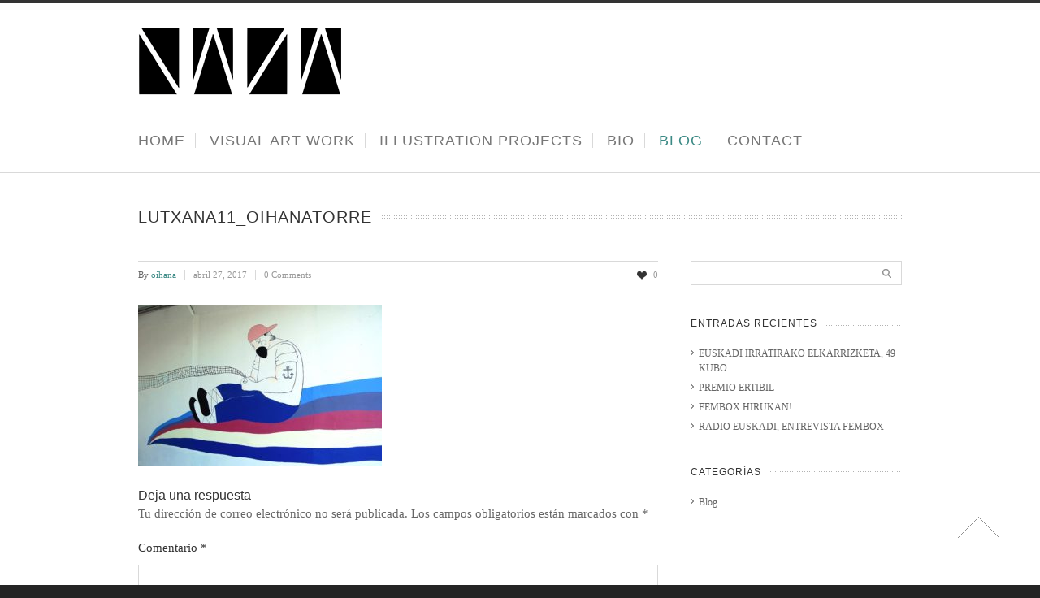

--- FILE ---
content_type: text/html; charset=UTF-8
request_url: http://oihanatorre.com/lutxana11_oihanatorre/
body_size: 66627
content:

<!doctype html>
<html lang="es"
	prefix="og: https://ogp.me/ns#" >

<head>
<meta charset="UTF-8" />




<!--[if lte IE 8]>
  <link rel="stylesheet" href="http://oihanatorre.com/wp-content/themes/nevada/css/ie8.css" media="screen" />
<![endif]-->

<!--[if IE]>
	<script src="http://html5shiv.googlecode.com/svn/trunk/html5.js"></script>
<![endif]-->

<!--[if IE 9]>
    <script src="http://css3-mediaqueries-js.googlecode.com/svn/trunk/css3-mediaqueries.js"></script>
<![endif]-->


<!-- Mobile Specific Metas
================================================== -->

<meta name="viewport" content="width=device-width, initial-scale=1, maximum-scale=1" /> 

<!-- Favicons
================================================== -->

<link rel="shortcut icon" href="http://studiopenzil.com/wp-content/uploads/2016/05/favicon.png">

<link rel="apple-touch-icon" href="http://themeforest.unitedthemes.com/wpversions/nevada/xml/wp-content/uploads/2012/09/apple-57.png">
<link rel="apple-touch-icon" sizes="72x72" href="http://themeforest.unitedthemes.com/wpversions/nevada/xml/wp-content/uploads/2012/09/apple-72.png" />
<link rel="apple-touch-icon" sizes="114x114" href="http://themeforest.unitedthemes.com/wpversions/nevada/xml/wp-content/uploads/2012/09/apple-114.png" />

<link rel="pingback" href="http://oihanatorre.com/xmlrpc.php" />

<meta name="mobile-web-app-capable" content="yes"><script data-ref="https://goo.gl/C1gw96" data-abtf='[]'>window.Abtf={};!function(e,d){function k(b){if((b=b.getAttribute("data-abtf"))&&"string"==typeof b)try{b=JSON.parse(b)}catch(p){}if(!(b&&b instanceof Array))throw Error("invalid config");for(var a=b.length,c=0;c<a;c++)void 0===e.Abtf[c]&&(e.Abtf[c]=-1===b[c]?void 0:b[c]);d[0](n,!0)}function n(b,a){function c(){f[2]?a[17](f[3],"webfont"):void 0!==b.WebFont&&b.WebFont.load(b.WebFontConfig)}var d=b.requestAnimationFrame||b.webkitRequestAnimationFrame||b.mozRequestAnimationFrame||b.msRequestAnimationFrame||function(a){b.setTimeout(a,
1E3/60)};a[15]=function(){d.apply(b,arguments)};var e=!!b.requestIdleCallback&&b.requestIdleCallback;if(a[16]=!!e&&function(){e.apply(b,arguments)},a[7])var f=a[7];a[10]=function(){if(a[6]&&a[27](a[6]),a[1]&&!a[1][1]&&a[18](a[1][0]),a[7]){if(void 0===b.WebFontConfig&&(b.WebFontConfig={}),f[0]){b.WebFontConfig.google||(b.WebFontConfig.google={});b.WebFontConfig.google.families||(b.WebFontConfig.google.families=[]);for(var e=f[0].length,d=0;d<e;d++)b.WebFontConfig.google.families.push(f[0][d])}f[1]||
c()}a[12]&&!a[4]&&a[12]()};a[11]=function(){a[12]&&a[4]&&a[12]();a[1]&&a[1][1]&&a[18](a[1][0]);a[7]&&f[1]&&c()};a[14](a[11]);a[17]=function(a,b){var c=document.createElement("script");c.src=a;b&&(c.id=b);c.async=!0;var d=document.getElementsByTagName("script")[0];d?d.parentNode.insertBefore(c,d):(document.head||document.getElementsByTagName("head")[0]).appendChild(c);!0}}d[14]=function(b,a,c){(a=document)[c="addEventListener"]?a[c]("DOMContentLoaded",b):e.attachEvent("onload",b)};var l,g=[];d[0]=
function(b,a){if(l||a){if(b(e,e.Abtf,e.document,Object),!0===a){if(0<g.length)for(var c=g.shift();c;)d[0](c,1),c=g.shift();l=!0;m&&d[10]()}}else g.push(b)};if(document.currentScript&&document.currentScript.hasAttribute("data-abtf"))k(document.currentScript);else{var h=document.querySelector("script[data-abtf]");h?k(h):(e.console&&void 0!==console.error&&console.error("<script data-abtf> client missing"),d[14](function(){if(!(h=document.querySelector("script[data-abtf]")))throw Error("<script data-abtf> client missing");
k(h)}))}var m;d[9]=function(){l?d[10]():m=!0}}(window,Abtf);Abtf[9]();</script><style type="text/css" id="AbtfCSS" data-abtf>
/*!
 * Page Speed Optimization 2.9.15
 * 
 * ------------------------------------
 *    WARNING: CRITICAL CSS IS EMPTY     
 * ------------------------------------
 */
</style>
		<!-- All in One SEO 4.1.5.3 -->
		<title>lutxana11_oihanatorre | Oihana Torre</title>
		<meta name="robots" content="max-image-preview:large" />
		<meta property="og:locale" content="es_ES" />
		<meta property="og:site_name" content="Oihana Torre | Oihana Torre Portafolio. Artista visual e ilustradora." />
		<meta property="og:type" content="article" />
		<meta property="og:title" content="lutxana11_oihanatorre | Oihana Torre" />
		<meta property="article:published_time" content="2017-04-27T10:39:46+00:00" />
		<meta property="article:modified_time" content="2017-04-27T10:39:46+00:00" />
		<meta name="twitter:card" content="summary" />
		<meta name="twitter:domain" content="oihanatorre.com" />
		<meta name="twitter:title" content="lutxana11_oihanatorre | Oihana Torre" />
		<script type="application/ld+json" class="aioseo-schema">
			{"@context":"https:\/\/schema.org","@graph":[{"@type":"WebSite","@id":"http:\/\/oihanatorre.com\/#website","url":"http:\/\/oihanatorre.com\/","name":"Oihana Torre","description":"Oihana Torre Portafolio. Artista visual e ilustradora.","inLanguage":"es-ES","publisher":{"@id":"http:\/\/oihanatorre.com\/#organization"}},{"@type":"Organization","@id":"http:\/\/oihanatorre.com\/#organization","name":"Oihana Torre","url":"http:\/\/oihanatorre.com\/"},{"@type":"BreadcrumbList","@id":"http:\/\/oihanatorre.com\/lutxana11_oihanatorre\/#breadcrumblist","itemListElement":[{"@type":"ListItem","@id":"http:\/\/oihanatorre.com\/#listItem","position":1,"item":{"@type":"WebPage","@id":"http:\/\/oihanatorre.com\/","name":"Inicio","description":"mi pr\u00e1ctica como artista visual, se fundamenta en la experiencia del proceso, permiti\u00e9ndome experimentar y trabajar cuestiones tales como la dramatizaci\u00f3n","url":"http:\/\/oihanatorre.com\/"},"nextItem":"http:\/\/oihanatorre.com\/lutxana11_oihanatorre\/#listItem"},{"@type":"ListItem","@id":"http:\/\/oihanatorre.com\/lutxana11_oihanatorre\/#listItem","position":2,"item":{"@type":"WebPage","@id":"http:\/\/oihanatorre.com\/lutxana11_oihanatorre\/","name":"lutxana11_oihanatorre","url":"http:\/\/oihanatorre.com\/lutxana11_oihanatorre\/"},"previousItem":"http:\/\/oihanatorre.com\/#listItem"}]},{"@type":"Person","@id":"http:\/\/oihanatorre.com\/author\/oihana\/#author","url":"http:\/\/oihanatorre.com\/author\/oihana\/","name":"oihana","image":{"@type":"ImageObject","@id":"http:\/\/oihanatorre.com\/lutxana11_oihanatorre\/#authorImage","url":"http:\/\/2.gravatar.com\/avatar\/b8ed688751408c09f528f62d41cb8b76?s=96&d=mm&r=g","width":96,"height":96,"caption":"oihana"}},{"@type":"ItemPage","@id":"http:\/\/oihanatorre.com\/lutxana11_oihanatorre\/#itempage","url":"http:\/\/oihanatorre.com\/lutxana11_oihanatorre\/","name":"lutxana11_oihanatorre | Oihana Torre","inLanguage":"es-ES","isPartOf":{"@id":"http:\/\/oihanatorre.com\/#website"},"breadcrumb":{"@id":"http:\/\/oihanatorre.com\/lutxana11_oihanatorre\/#breadcrumblist"},"author":"http:\/\/oihanatorre.com\/author\/oihana\/#author","creator":"http:\/\/oihanatorre.com\/author\/oihana\/#author","datePublished":"2017-04-27T10:39:46+00:00","dateModified":"2017-04-27T10:39:46+00:00"}]}
		</script>
		<!-- All in One SEO -->

<link rel="alternate" type="application/rss+xml" title="Oihana Torre &raquo; Feed" href="http://oihanatorre.com/feed/" />
<link rel="alternate" type="application/rss+xml" title="Oihana Torre &raquo; Feed de los comentarios" href="http://oihanatorre.com/comments/feed/" />
<link rel="alternate" type="application/rss+xml" title="Oihana Torre &raquo; Comentario lutxana11_oihanatorre del feed" href="http://oihanatorre.com/feed/?attachment_id=504" />
<script type="text/javascript">
window._wpemojiSettings = {"baseUrl":"https:\/\/s.w.org\/images\/core\/emoji\/14.0.0\/72x72\/","ext":".png","svgUrl":"https:\/\/s.w.org\/images\/core\/emoji\/14.0.0\/svg\/","svgExt":".svg","source":{"concatemoji":"http:\/\/oihanatorre.com\/wp-includes\/js\/wp-emoji-release.min.js?ver=6.2.8"}};
/*! This file is auto-generated */
!function(e,a,t){var n,r,o,i=a.createElement("canvas"),p=i.getContext&&i.getContext("2d");function s(e,t){p.clearRect(0,0,i.width,i.height),p.fillText(e,0,0);e=i.toDataURL();return p.clearRect(0,0,i.width,i.height),p.fillText(t,0,0),e===i.toDataURL()}function c(e){var t=a.createElement("script");t.src=e,t.defer=t.type="text/javascript",a.getElementsByTagName("head")[0].appendChild(t)}for(o=Array("flag","emoji"),t.supports={everything:!0,everythingExceptFlag:!0},r=0;r<o.length;r++)t.supports[o[r]]=function(e){if(p&&p.fillText)switch(p.textBaseline="top",p.font="600 32px Arial",e){case"flag":return s("\ud83c\udff3\ufe0f\u200d\u26a7\ufe0f","\ud83c\udff3\ufe0f\u200b\u26a7\ufe0f")?!1:!s("\ud83c\uddfa\ud83c\uddf3","\ud83c\uddfa\u200b\ud83c\uddf3")&&!s("\ud83c\udff4\udb40\udc67\udb40\udc62\udb40\udc65\udb40\udc6e\udb40\udc67\udb40\udc7f","\ud83c\udff4\u200b\udb40\udc67\u200b\udb40\udc62\u200b\udb40\udc65\u200b\udb40\udc6e\u200b\udb40\udc67\u200b\udb40\udc7f");case"emoji":return!s("\ud83e\udef1\ud83c\udffb\u200d\ud83e\udef2\ud83c\udfff","\ud83e\udef1\ud83c\udffb\u200b\ud83e\udef2\ud83c\udfff")}return!1}(o[r]),t.supports.everything=t.supports.everything&&t.supports[o[r]],"flag"!==o[r]&&(t.supports.everythingExceptFlag=t.supports.everythingExceptFlag&&t.supports[o[r]]);t.supports.everythingExceptFlag=t.supports.everythingExceptFlag&&!t.supports.flag,t.DOMReady=!1,t.readyCallback=function(){t.DOMReady=!0},t.supports.everything||(n=function(){t.readyCallback()},a.addEventListener?(a.addEventListener("DOMContentLoaded",n,!1),e.addEventListener("load",n,!1)):(e.attachEvent("onload",n),a.attachEvent("onreadystatechange",function(){"complete"===a.readyState&&t.readyCallback()})),(e=t.source||{}).concatemoji?c(e.concatemoji):e.wpemoji&&e.twemoji&&(c(e.twemoji),c(e.wpemoji)))}(window,document,window._wpemojiSettings);
</script>
<style type="text/css">
img.wp-smiley,
img.emoji {
	display: inline !important;
	border: none !important;
	box-shadow: none !important;
	height: 1em !important;
	width: 1em !important;
	margin: 0 0.07em !important;
	vertical-align: -0.1em !important;
	background: none !important;
	padding: 0 !important;
}
</style>
	<link rel='stylesheet' id='theme-css' href='http://oihanatorre.com/wp-content/themes/nevada/style.css?ver=1.8.6' type='text/css' media='screen, projection' />
<link rel='stylesheet' id='layout-css' href='http://oihanatorre.com/wp-content/themes/nevada/layout.css?ver=1.8.6' type='text/css' media='screen, projection' />
<link rel='stylesheet' id='responsive-css' href='http://oihanatorre.com/wp-content/themes/nevada/responsive.css?ver=1.8.6' type='text/css' media='screen, projection' />
<link rel='stylesheet' id='formalize-css' href='http://oihanatorre.com/wp-content/themes/nevada/formalize.css?ver=1.8.6' type='text/css' media='screen, projection' />
<link rel='stylesheet' id='superfish-css' href='http://oihanatorre.com/wp-content/themes/nevada/superfish.css?ver=1.8.6' type='text/css' media='screen, projection' />
<link rel='stylesheet' id='prettyphoto-css' href='http://oihanatorre.com/wp-content/themes/nevada/css/prettyPhoto.css?ver=1.8.6' type='text/css' media='screen, projection' />
<link rel='stylesheet' id='nonverblaster-css' href='http://oihanatorre.com/wp-content/themes/nevada/css/nonverblaster.css?ver=1.8.6' type='text/css' media='screen, projection' />
<link rel='stylesheet' id='flexslider-css' href='http://oihanatorre.com/wp-content/themes/nevada/css/flexslider.css?ver=1.0' type='text/css' media='all' />
<link rel='stylesheet' id='wp-block-library-css' href='http://oihanatorre.com/wp-includes/css/dist/block-library/style.min.css?ver=6.2.8' type='text/css' media='all' />
<link rel='stylesheet' id='classic-theme-styles-css' href='http://oihanatorre.com/wp-includes/css/classic-themes.min.css?ver=6.2.8' type='text/css' media='all' />
<style id='global-styles-inline-css' type='text/css'>
body{--wp--preset--color--black: #000000;--wp--preset--color--cyan-bluish-gray: #abb8c3;--wp--preset--color--white: #ffffff;--wp--preset--color--pale-pink: #f78da7;--wp--preset--color--vivid-red: #cf2e2e;--wp--preset--color--luminous-vivid-orange: #ff6900;--wp--preset--color--luminous-vivid-amber: #fcb900;--wp--preset--color--light-green-cyan: #7bdcb5;--wp--preset--color--vivid-green-cyan: #00d084;--wp--preset--color--pale-cyan-blue: #8ed1fc;--wp--preset--color--vivid-cyan-blue: #0693e3;--wp--preset--color--vivid-purple: #9b51e0;--wp--preset--gradient--vivid-cyan-blue-to-vivid-purple: linear-gradient(135deg,rgba(6,147,227,1) 0%,rgb(155,81,224) 100%);--wp--preset--gradient--light-green-cyan-to-vivid-green-cyan: linear-gradient(135deg,rgb(122,220,180) 0%,rgb(0,208,130) 100%);--wp--preset--gradient--luminous-vivid-amber-to-luminous-vivid-orange: linear-gradient(135deg,rgba(252,185,0,1) 0%,rgba(255,105,0,1) 100%);--wp--preset--gradient--luminous-vivid-orange-to-vivid-red: linear-gradient(135deg,rgba(255,105,0,1) 0%,rgb(207,46,46) 100%);--wp--preset--gradient--very-light-gray-to-cyan-bluish-gray: linear-gradient(135deg,rgb(238,238,238) 0%,rgb(169,184,195) 100%);--wp--preset--gradient--cool-to-warm-spectrum: linear-gradient(135deg,rgb(74,234,220) 0%,rgb(151,120,209) 20%,rgb(207,42,186) 40%,rgb(238,44,130) 60%,rgb(251,105,98) 80%,rgb(254,248,76) 100%);--wp--preset--gradient--blush-light-purple: linear-gradient(135deg,rgb(255,206,236) 0%,rgb(152,150,240) 100%);--wp--preset--gradient--blush-bordeaux: linear-gradient(135deg,rgb(254,205,165) 0%,rgb(254,45,45) 50%,rgb(107,0,62) 100%);--wp--preset--gradient--luminous-dusk: linear-gradient(135deg,rgb(255,203,112) 0%,rgb(199,81,192) 50%,rgb(65,88,208) 100%);--wp--preset--gradient--pale-ocean: linear-gradient(135deg,rgb(255,245,203) 0%,rgb(182,227,212) 50%,rgb(51,167,181) 100%);--wp--preset--gradient--electric-grass: linear-gradient(135deg,rgb(202,248,128) 0%,rgb(113,206,126) 100%);--wp--preset--gradient--midnight: linear-gradient(135deg,rgb(2,3,129) 0%,rgb(40,116,252) 100%);--wp--preset--duotone--dark-grayscale: url('#wp-duotone-dark-grayscale');--wp--preset--duotone--grayscale: url('#wp-duotone-grayscale');--wp--preset--duotone--purple-yellow: url('#wp-duotone-purple-yellow');--wp--preset--duotone--blue-red: url('#wp-duotone-blue-red');--wp--preset--duotone--midnight: url('#wp-duotone-midnight');--wp--preset--duotone--magenta-yellow: url('#wp-duotone-magenta-yellow');--wp--preset--duotone--purple-green: url('#wp-duotone-purple-green');--wp--preset--duotone--blue-orange: url('#wp-duotone-blue-orange');--wp--preset--font-size--small: 13px;--wp--preset--font-size--medium: 20px;--wp--preset--font-size--large: 36px;--wp--preset--font-size--x-large: 42px;--wp--preset--spacing--20: 0.44rem;--wp--preset--spacing--30: 0.67rem;--wp--preset--spacing--40: 1rem;--wp--preset--spacing--50: 1.5rem;--wp--preset--spacing--60: 2.25rem;--wp--preset--spacing--70: 3.38rem;--wp--preset--spacing--80: 5.06rem;--wp--preset--shadow--natural: 6px 6px 9px rgba(0, 0, 0, 0.2);--wp--preset--shadow--deep: 12px 12px 50px rgba(0, 0, 0, 0.4);--wp--preset--shadow--sharp: 6px 6px 0px rgba(0, 0, 0, 0.2);--wp--preset--shadow--outlined: 6px 6px 0px -3px rgba(255, 255, 255, 1), 6px 6px rgba(0, 0, 0, 1);--wp--preset--shadow--crisp: 6px 6px 0px rgba(0, 0, 0, 1);}:where(.is-layout-flex){gap: 0.5em;}body .is-layout-flow > .alignleft{float: left;margin-inline-start: 0;margin-inline-end: 2em;}body .is-layout-flow > .alignright{float: right;margin-inline-start: 2em;margin-inline-end: 0;}body .is-layout-flow > .aligncenter{margin-left: auto !important;margin-right: auto !important;}body .is-layout-constrained > .alignleft{float: left;margin-inline-start: 0;margin-inline-end: 2em;}body .is-layout-constrained > .alignright{float: right;margin-inline-start: 2em;margin-inline-end: 0;}body .is-layout-constrained > .aligncenter{margin-left: auto !important;margin-right: auto !important;}body .is-layout-constrained > :where(:not(.alignleft):not(.alignright):not(.alignfull)){max-width: var(--wp--style--global--content-size);margin-left: auto !important;margin-right: auto !important;}body .is-layout-constrained > .alignwide{max-width: var(--wp--style--global--wide-size);}body .is-layout-flex{display: flex;}body .is-layout-flex{flex-wrap: wrap;align-items: center;}body .is-layout-flex > *{margin: 0;}:where(.wp-block-columns.is-layout-flex){gap: 2em;}.has-black-color{color: var(--wp--preset--color--black) !important;}.has-cyan-bluish-gray-color{color: var(--wp--preset--color--cyan-bluish-gray) !important;}.has-white-color{color: var(--wp--preset--color--white) !important;}.has-pale-pink-color{color: var(--wp--preset--color--pale-pink) !important;}.has-vivid-red-color{color: var(--wp--preset--color--vivid-red) !important;}.has-luminous-vivid-orange-color{color: var(--wp--preset--color--luminous-vivid-orange) !important;}.has-luminous-vivid-amber-color{color: var(--wp--preset--color--luminous-vivid-amber) !important;}.has-light-green-cyan-color{color: var(--wp--preset--color--light-green-cyan) !important;}.has-vivid-green-cyan-color{color: var(--wp--preset--color--vivid-green-cyan) !important;}.has-pale-cyan-blue-color{color: var(--wp--preset--color--pale-cyan-blue) !important;}.has-vivid-cyan-blue-color{color: var(--wp--preset--color--vivid-cyan-blue) !important;}.has-vivid-purple-color{color: var(--wp--preset--color--vivid-purple) !important;}.has-black-background-color{background-color: var(--wp--preset--color--black) !important;}.has-cyan-bluish-gray-background-color{background-color: var(--wp--preset--color--cyan-bluish-gray) !important;}.has-white-background-color{background-color: var(--wp--preset--color--white) !important;}.has-pale-pink-background-color{background-color: var(--wp--preset--color--pale-pink) !important;}.has-vivid-red-background-color{background-color: var(--wp--preset--color--vivid-red) !important;}.has-luminous-vivid-orange-background-color{background-color: var(--wp--preset--color--luminous-vivid-orange) !important;}.has-luminous-vivid-amber-background-color{background-color: var(--wp--preset--color--luminous-vivid-amber) !important;}.has-light-green-cyan-background-color{background-color: var(--wp--preset--color--light-green-cyan) !important;}.has-vivid-green-cyan-background-color{background-color: var(--wp--preset--color--vivid-green-cyan) !important;}.has-pale-cyan-blue-background-color{background-color: var(--wp--preset--color--pale-cyan-blue) !important;}.has-vivid-cyan-blue-background-color{background-color: var(--wp--preset--color--vivid-cyan-blue) !important;}.has-vivid-purple-background-color{background-color: var(--wp--preset--color--vivid-purple) !important;}.has-black-border-color{border-color: var(--wp--preset--color--black) !important;}.has-cyan-bluish-gray-border-color{border-color: var(--wp--preset--color--cyan-bluish-gray) !important;}.has-white-border-color{border-color: var(--wp--preset--color--white) !important;}.has-pale-pink-border-color{border-color: var(--wp--preset--color--pale-pink) !important;}.has-vivid-red-border-color{border-color: var(--wp--preset--color--vivid-red) !important;}.has-luminous-vivid-orange-border-color{border-color: var(--wp--preset--color--luminous-vivid-orange) !important;}.has-luminous-vivid-amber-border-color{border-color: var(--wp--preset--color--luminous-vivid-amber) !important;}.has-light-green-cyan-border-color{border-color: var(--wp--preset--color--light-green-cyan) !important;}.has-vivid-green-cyan-border-color{border-color: var(--wp--preset--color--vivid-green-cyan) !important;}.has-pale-cyan-blue-border-color{border-color: var(--wp--preset--color--pale-cyan-blue) !important;}.has-vivid-cyan-blue-border-color{border-color: var(--wp--preset--color--vivid-cyan-blue) !important;}.has-vivid-purple-border-color{border-color: var(--wp--preset--color--vivid-purple) !important;}.has-vivid-cyan-blue-to-vivid-purple-gradient-background{background: var(--wp--preset--gradient--vivid-cyan-blue-to-vivid-purple) !important;}.has-light-green-cyan-to-vivid-green-cyan-gradient-background{background: var(--wp--preset--gradient--light-green-cyan-to-vivid-green-cyan) !important;}.has-luminous-vivid-amber-to-luminous-vivid-orange-gradient-background{background: var(--wp--preset--gradient--luminous-vivid-amber-to-luminous-vivid-orange) !important;}.has-luminous-vivid-orange-to-vivid-red-gradient-background{background: var(--wp--preset--gradient--luminous-vivid-orange-to-vivid-red) !important;}.has-very-light-gray-to-cyan-bluish-gray-gradient-background{background: var(--wp--preset--gradient--very-light-gray-to-cyan-bluish-gray) !important;}.has-cool-to-warm-spectrum-gradient-background{background: var(--wp--preset--gradient--cool-to-warm-spectrum) !important;}.has-blush-light-purple-gradient-background{background: var(--wp--preset--gradient--blush-light-purple) !important;}.has-blush-bordeaux-gradient-background{background: var(--wp--preset--gradient--blush-bordeaux) !important;}.has-luminous-dusk-gradient-background{background: var(--wp--preset--gradient--luminous-dusk) !important;}.has-pale-ocean-gradient-background{background: var(--wp--preset--gradient--pale-ocean) !important;}.has-electric-grass-gradient-background{background: var(--wp--preset--gradient--electric-grass) !important;}.has-midnight-gradient-background{background: var(--wp--preset--gradient--midnight) !important;}.has-small-font-size{font-size: var(--wp--preset--font-size--small) !important;}.has-medium-font-size{font-size: var(--wp--preset--font-size--medium) !important;}.has-large-font-size{font-size: var(--wp--preset--font-size--large) !important;}.has-x-large-font-size{font-size: var(--wp--preset--font-size--x-large) !important;}
.wp-block-navigation a:where(:not(.wp-element-button)){color: inherit;}
:where(.wp-block-columns.is-layout-flex){gap: 2em;}
.wp-block-pullquote{font-size: 1.5em;line-height: 1.6;}
</style>
<link rel='stylesheet' id='contact-form-7-css' href='http://oihanatorre.com/wp-content/plugins/contact-form-7/includes/css/styles.css?ver=5.5.3' type='text/css' media='all' />
<link rel='stylesheet' id='rs-plugin-settings-css' href='http://oihanatorre.com/wp-content/plugins/revslider/public/assets/css/settings.css?ver=5.0.7' type='text/css' media='all' />
<style id='rs-plugin-settings-inline-css' type='text/css'>
#rs-demo-id {}
</style>
<script type='text/javascript' src='http://oihanatorre.com/wp-includes/js/jquery/jquery.min.js?ver=3.6.4' id='jquery-core-js'></script>
<script type='text/javascript' src='http://oihanatorre.com/wp-includes/js/jquery/jquery-migrate.min.js?ver=3.4.0' id='jquery-migrate-js'></script>
<script type='text/javascript' src='http://oihanatorre.com/wp-includes/js/swfobject.js?ver=2.2-20120417' id='swfobject-js'></script>
<script type='text/javascript' src='http://oihanatorre.com/wp-content/plugins/revslider/public/assets/js/jquery.themepunch.tools.min.js?ver=5.0.7' id='tp-tools-js'></script>
<script type='text/javascript' src='http://oihanatorre.com/wp-content/plugins/revslider/public/assets/js/jquery.themepunch.revolution.min.js?ver=5.0.7' id='revmin-js'></script>
<link rel="https://api.w.org/" href="http://oihanatorre.com/wp-json/" /><link rel="alternate" type="application/json" href="http://oihanatorre.com/wp-json/wp/v2/media/504" /><link rel="EditURI" type="application/rsd+xml" title="RSD" href="http://oihanatorre.com/xmlrpc.php?rsd" />
<link rel="wlwmanifest" type="application/wlwmanifest+xml" href="http://oihanatorre.com/wp-includes/wlwmanifest.xml" />
<meta name="generator" content="WordPress 6.2.8" />
<link rel='shortlink' href='http://oihanatorre.com/?p=504' />
<link rel="alternate" type="application/json+oembed" href="http://oihanatorre.com/wp-json/oembed/1.0/embed?url=http%3A%2F%2Foihanatorre.com%2Flutxana11_oihanatorre%2F" />
<link rel="alternate" type="text/xml+oembed" href="http://oihanatorre.com/wp-json/oembed/1.0/embed?url=http%3A%2F%2Foihanatorre.com%2Flutxana11_oihanatorre%2F&#038;format=xml" />

<!-- Protected by WP-SpamFree :: JS BEGIN -->
<script type="text/javascript" src="http://oihanatorre.com/wp-content/plugins/wp-spamfree/js/wpsfv2-js.php"></script> 
<!-- Protected by WP-SpamFree :: JS END -->

<style type="text/css">#navigation ul li:hover a {color:#3c8a85;}#navigation ul li.active a {color:#3c8a85;}#navigation ul > li ul li ul li.active > a,#navigation ul > li ul li.active > a {background:#FFFFFF;color:#3c8a85;}#navigation ul.sub-menu {-webkit-box-shadow: 0px 0px 2px rgba(0, 0, 0, 0.2);-moz-box-shadow: 0px 0px 2px rgba(0, 0, 0, 0.2);-ms-box-shadow:0px 0px 2px rgba(0, 0, 0, 0.2);-o-box-shadow: 0px 0px 2px rgba(0, 0, 0, 0.2);box-shadow: 0px 0px 2px rgba(0, 0, 0, 0.2);background-color: rgb(0,0,0);background:rgba(0,0,0, 0.9);border-top:2px solid #3c8a85;}#navigation ul li ul li.active a {color:#3c8a85 !important;background-color:#FFFFFF;}#navigation ul li ul li:hover {background-color:#000000;}#navigation ul li ul li:hover a {color:#3c8a85 !important;}#navigation ul li ul li:hover ul li a {color: #ffffff !important;}#navigation ul.sub-menu a:hover {color: #3c8a85 !important;}#navigation ul li ul li:hover a.sf-with-ul:after, .sub-menu .sf-with-ul:after { left: 100%; margin-left:-10px; border: solid transparent; content: " "; height: 0; width: 0; position: absolute; pointer-events: none; }#navigation ul li ul li:hover a.sf-with-ul:after, .sub-menu .sf-with-ul:after { border-left-color: #ffffff; border-width: 4px; top: 50%; margin-top: -7px; }#navigation ul.sub-menu .current-menu-ancestor a {color: #3c8a85 !important;background-color:#000000;}#navigation ul.sub-menu .current-menu-ancestor ul a {background-color: rgb(0,0,0);background:rgba(0,0,0, 0.9);}#navigation ul.sub-menu .current-menu-ancestor ul a:hover {color:#3c8a85 !important;background-color:#000000;}#navigation ul.sub-menu .current-menu-ancestor ul li.active > a {color:#3c8a85 !important;background-color:#FFFFFF;}#navigation ul.sub-menu .current-menu-ancestor ul a {color: #ffffff !important;}#sidebar a:hover,#sidebar_second a:hover {color:#3c8a85 !important;}.home-title,.widget_rss a.rsswidget:hover {color: #3c8a85;}.flex-control-nav li a:hover,.flex-control-nav li a.active,a.comment-reply-link:hover,.edit-link a:hover,.permalink-hover:hover,#slider-nav a#slider-next:hover,#slider-nav a#slider-prev:hover,.post-slider-nav a.slider-prev:hover,.post-slider-nav a.slider-next:hover,#slider-bullets a.activeSlide,#slider-bullets a:hover{background-color:#3c8a85;}.single-product-title:hover,ul.archive li a:hover,.author-link,p.search-title span, p.tag-title span,.author-name a,ul.filter_portfolio a:hover,ul.filter_portfolio a.selected,#logo h1 a:hover,.entry-content a,.portfolio-info a,ul.archive,.entry-meta a:hover,.entry-meta-single-post a:hover,blockquote cite, blockquote cite a, blockquote cite a:visited, blockquote cite a:visited,.quote cite,.entry-title a:hover,#teaser-content a,span.current, .themecolor,a:hover,.tag-links a:hover,.h-link,.widget_recent_comments a{color:#3c8a85;}::-moz-selection{color: #FFFFFF !important;background:#3c8a85;}::selection {color: #FFFFFF !important;background:#3c8a85;}.entry-attachment .entry-caption,.gallery-caption,.lambda-pricingtable.featured .lambda-pricingtable-top,.testimonial-company {background:#3c8a85;}.lambda-pricingtable.featured .lambda-pricingtable-top {border-top:1px solid #3c8a85;}#vmenu li.selected:hover h3,#vmenu li.selected,.camera_wrap .camera_pag .camera_pag_ul li:hover > span,.camera_wrap .camera_pag .camera_pag_ul li.cameracurrent > span,.camera_bar_cont span,.link-post span,.lambda-dropcap2,.lambda-highlight1 {background-color:#3c8a85;}.camera_commands,.camera_prev,.camera_next,.flex-direction-nav a,.lambda-featured-header-caption,.hover-overlay {background-color: rgb(26, 136 ,193);background-color:rgba(26, 136 ,193,0.8);}.lambda_widget_flickr .flickr_items img {background-color:#3c8a85;}#footer .lambda_widget_flickr .flickr_items img {background-color:#3c8a85;}#toTop {background-image: url("http://oihanatorre.com/wp-content/themes/nevada/images/default/to-top.png");}.lambda-like {background-image: url("http://oihanatorre.com/wp-content/themes/nevada/images/default/lambda-like.png");}ul.tabs li a.active {border-top:2px solid #3c8a85;}.testimonial-entry {background-attachment: scroll;background-image: url("http://oihanatorre.com/wp-content/themes/nevada/images/default/blockquote.png");background-repeat: no-repeat;background-position: 44px 30px;}.testimonial-name span {color:#3c8a85;}.more-link:hover,.excerpt:hover {background-image: url("http://oihanatorre.com/wp-content/themes/nevada/images/default/excerpt-icon-hover.png");}#mobile-menu li a:hover,h3.trigger:hover a,p.trigger:hover a{color:#3c8a85;}h3.trigger,p.trigger {border-bottom: 1px solid #D9D9D9;background-color: #FFFFFF;background-image: url("http://oihanatorre.com/wp-content/themes/nevada/images/default/toggle-open.png");background-repeat: no-repeat;background-position: left 3px;}p.trigger {background-position: left 1px;}h3.trigger.active a,p.trigger.active a {color:#3c8a85;}#nav-portfolio .nav-next a:hover {background-image: url("http://oihanatorre.com/wp-content/themes/nevada/images/default/excerpt-icon-hover.png");}#nav-portfolio .nav-previous a:hover {background-image: url("http://oihanatorre.com/wp-content/themes/nevada/images/default/excerpt-icon-back-hover.png");}.tprev:hover{background-image: url("http://oihanatorre.com/wp-content/themes/nevada/images/default/excerpt-icon-back-hover.png");}.tnext:hover {background-image: url("http://oihanatorre.com/wp-content/themes/nevada/images/default/excerpt-icon-hover.png");}#mobile-menu li,ul.archive li,.widget_links li,.widget_nav_menu li,.widget_pages li,.widget_meta li,.widget_categories li,.widget_archive li,.widget_product_categories li,.widget_recent_entries li {background-image: url("http://oihanatorre.com/wp-content/themes/nevada/images/default/arrow-right.gif");color:#333333;}.widget_recent_comments li {background-image: url("http://oihanatorre.com/wp-content/themes/nevada/images/default/comment.png");}.widget_search #s {background-image: url("http://oihanatorre.com/wp-content/themes/nevada/images/default/zoom.png");}.tweet_list li {background-image: url("http://oihanatorre.com/wp-content/themes/nevada/images/default/twitter-widget.png");}.pformat .post_format_image{background-image: url("http://oihanatorre.com/wp-content/themes/nevada/images/default/pformat-image.png");}.pformat .post_format_standard{background-image: url("http://oihanatorre.com/wp-content/themes/nevada/images/default/pformat-standard.png");}.pformat .post_format_audio {background-image: url("http://oihanatorre.com/wp-content/themes/nevada/images/default/pformat-audio.png");}.pformat .post_format_gallery {background-image: url("http://oihanatorre.com/wp-content/themes/nevada/images/default/pformat-gallery.png");}.pformat .post_format_video {background-image: url("http://oihanatorre.com/wp-content/themes/nevada/images/default/pformat-video.png");}.pformat .post_format_link {background-image: url("http://oihanatorre.com/wp-content/themes/nevada/images/default/pformat-link.png");}.pformat .post_format_quote {background-image: url("http://oihanatorre.com/wp-content/themes/nevada/images/default/pformat-quote.png");}.pformat .post_format_aside {background-image: url("http://oihanatorre.com/wp-content/themes/nevada/images/default/pformat-aside.png");}.lambda-address {background-image: url("http://oihanatorre.com/wp-content/themes/nevada/images/default/contact-adress.png");}.lambda-phone {background-image: url("http://oihanatorre.com/wp-content/themes/nevada/images/default/contact-phone.png");}.lambda-fax {background-image: url("http://oihanatorre.com/wp-content/themes/nevada/images/default/contact-fax.png");}.lambda-email {background-image: url("http://oihanatorre.com/wp-content/themes/nevada/images/default/contact-email.png");}.lambda-internet {background-image: url("http://oihanatorre.com/wp-content/themes/nevada/images/default/contact-internet.png");}.lambda-most-liked-posts li {background-image: url("http://oihanatorre.com/wp-content/themes/nevada/images/default/like.png");}.lambda_widget_mostlikesposts {color:#3c8a85;}.response span{color:#3c8a85;}.nevada-caption.dark .excerpt:hover,.nevada-caption.white .excerpt:hover,.tweet_text a,#sidebar .lambda_widget_recent_comments a,#sidebar_second .lambda_widget_recent_comments a,.tweet_time a:hover,.more-link:hover,.excerpt:hover {color:#3c8a85 !important;}.portfolio-title span {color:#042c41;}.lambda-pricingtable.featured .lambda-table-button {-moz-box-shadow:inset 0px 1px 0px 0px ;-webkit-box-shadow:inset 0px 1px 0px 0px ;box-shadow:inset 0px 1px 0px 0px ;background:-webkit-gradient( linear, left top, left bottom, color-stop(0.05, ), color-stop(1, ) );background:-moz-linear-gradient( center top,5%,100% );filter:progid:DXImageTransform.Microsoft.gradient(startColorstr='', endColorstr='');background-color:;-moz-border-radius:6px;-webkit-border-radius:6px;border-radius:6px;border:1px solid ;display:inline-block;color: !important;font-family:arial;font-size:15px;font-weight:bold;padding:6px 24px;text-decoration:none;text-shadow:1px 1px 0px ;}.cta-button:hover,.lambda-pricingtable.featured .lambda-table-button:hover {background:-webkit-gradient( linear, left top, left bottom, color-stop(0.05, ), color-stop(1, ) );background:-moz-linear-gradient( center top,5%,100% );filter:progid:DXImageTransform.Microsoft.gradient(startColorstr='', endColorstr='');background-color:;}.cta-button:active,.lambda-pricingtable.featured .lambda-table-button:active {position:relative;top:1px;}.lambda-pricingtable.featured .lambda-pricingtable-top h2 {text-shadow:1px 1px 0px ;}.mm-button {background-image: url("http://oihanatorre.com/wp-content/themes/nevada/images/default/mobile-menu.png");}.cta-button {-moz-box-shadow:inset 0px 1px 0px 0px ;-webkit-box-shadow:inset 0px 1px 0px 0px ;box-shadow:inset 0px 1px 0px 0px ;background:-webkit-gradient( linear, left top, left bottom, color-stop(0.05, ), color-stop(1, ) );background:-moz-linear-gradient( center top,5%,100% );filter:progid:DXImageTransform.Microsoft.gradient(startColorstr='', endColorstr='');background-color:;-moz-border-radius:6px;-webkit-border-radius:6px;border-radius:6px;border:1px solid ;display:inline-block;color: !important;font-family:arial;font-size:16px;font-weight:normal;padding:10px 30px;text-decoration:none;text-shadow:1px 1px 0px ;margin-left:20px;float:right;cursor:pointer;}a.button.alt,a.woo-button.alt,button.button.alt,input.button.alt,#respond input#submit.alt,#content input.button.alt {-moz-box-shadow:inset 0px 1px 0px 0px ;-webkit-box-shadow:inset 0px 1px 0px 0px ;box-shadow:inset 0px 1px 0px 0px!important;background:-webkit-gradient( linear, left top, left bottom, color-stop(0.05, ), color-stop(1, ) );background:-moz-linear-gradient( center top,5%,100% );filter:progid:DXImageTransform.Microsoft.gradient(startColorstr='', endColorstr='');background-color:;border:1px solid ;color: !important;text-shadow:1px 1px 0px ;}a.button.alt:hover,a.woo-button.alt:hover,button.button.alt:hover,input.button.alt:hover,#respond input#submit.alt:hover,#content input.button.alt:hover {background:-webkit-gradient( linear, left top, left bottom, color-stop(0.05, ), color-stop(1, ) );background:-moz-linear-gradient( center top,5%,100% );filter:progid:DXImageTransform.Microsoft.gradient(startColorstr='', endColorstr='');background-color:;color:;}.woo-button {-moz-box-shadow:inset 0px 1px 0px 0px ;-webkit-box-shadow:inset 0px 1px 0px 0px ;box-shadow:inset 0px 1px 0px 0px ;background:-webkit-gradient( linear, left top, left bottom, color-stop(0.05, ), color-stop(1, ) );background:-moz-linear-gradient( center top,5%,100% );filter:progid:DXImageTransform.Microsoft.gradient(startColorstr='', endColorstr='');background-color:;border:1px solid ;color: !important;text-shadow:1px 1px 0px ;}.woo-button:hover {background:-webkit-gradient( linear, left top, left bottom, color-stop(0.05, ), color-stop(1, ) );background:-moz-linear-gradient( center top,5%,100% );filter:progid:DXImageTransform.Microsoft.gradient(startColorstr='', endColorstr='');background-color:;}a.woo-button {color:;}.widget_price_filter .ui-slider .ui-slider-handle {border:1px solid ;background: ;background:-webkit-gradient(linear, left top, left bottom, from(), to());background:-webkit-linear-gradient(, );background:-moz-linear-gradient(center top,0,100%);background:-moz-gradient(center top,0,100%);}.widget_price_filter .price_slider_wrapper .ui-widget-content {background: ;background:-webkit-gradient(linear, left top, left bottom, from(), to());background:-webkit-linear-gradient(, );background:-moz-linear-gradient(center top,0,100%);background:-moz-gradient(center top,0,100%);}.widget_price_filter .ui-slider .ui-slider-range {background: url([data-uri]) top repeat-x;}a.button.added:before,button.button.added:before,input.button.added:before,#respond input#submit.added:before,#content input.button.added:before {background-color: #3c8a85 !important;}#payment div.payment_box {box-shadow:inset 0px 1px 0px 0px #ffffff;background:-webkit-gradient( linear, left top, left bottom, color-stop(0.05, #ffffff), color-stop(1, #f6f6f6) );background:-moz-linear-gradient( center top, #ffffff 5%, #f6f6f6 100% );filter:progid:DXImageTransform.Microsoft.gradient(startColorstr='#ffffff', endColorstr='#f6f6f6');text-shadow:1px 1px 0px #ffffff;color:#666666 !important;}ul.order_details {background-color: #3c8a85;}ul.order_details li {color: #FFF;}mark {background-color: #3c8a85;color: #FFF;}div.product span.price,span.price,#content div.product span.price,div.product p.price,#content div.product p.price {color: #FFFFFF;background-color: #3c8a85;}div.product span.price del,#content div.product span.price del,div.product p.price del,#content div.product p.price del {color:rgba(255,255,255,0.5)}div.product span.price del,#content div.product span.price del,div.product p.price del,#content div.product p.price del {border-color: #FFF;}span.onsale {text-shadow:0 -1px 0 #3c8a85;color:#fff;-webkit-box-shadow:inset 0 1px 0 rgba(255,255,255,0.3), inset 0 -1px 0 rgba(0,0,0,0.2), 0 1px 2px rgba(0,0,0,0.2);-moz-box-shadow:inset 0 1px 0 rgba(255,255,255,0.3), inset 0 -1px 0 rgba(0,0,0,0.2), 0 1px 2px rgba(0,0,0,0.2);box-shadow:inset 0 1px 0 rgba(255,255,255,0.3), inset 0 -1px 0 rgba(0,0,0,0.2), 0 1px 2px rgba(0,0,0,0.2);border:1px solid ;background: ;background:-webkit-gradient(linear, left top, left bottom, from(), to());background:-webkit-linear-gradient(, );background:-moz-linear-gradient(center top,0,100%);background:-moz-gradient(center top,0,100%);}.posted_in a {color: #3c8a85;}.posted_in a:hover {color: #000 !important;}.widget_layered_nav ul li.chosen a {background: #333 url(http://oihanatorre.com/wp-content/themes/nevada/images/woocommerce/cross_white.png) no-repeat 6px center;box-shadow:inset 0 1px 1px rgba(255,255,255,0.5) #888;-webkit-box-shadow:inset 0 1px 1px rgba(255,255,255,0.5) #888;-moz-box-shadow:inset 0 1px 1px rgba(255,255,255,0.5) #888;color:#fff !important;}#wrap #content {float: left;}#wrap #sidebar {float: right;}#wrap #sidebar .widget-container {margin-left: 20px;margin-right: 0px;}#wrap #sidebar_second {float:left;}#wrap #sidebar_second .widget-container {margin-right: 20px;margin-left: 0px;}body {color:#666666;font-size:15px;font-family:"Palatino Linotype", "Book Antiqua", Palatino, serif;font-weight:normal;font-style:normal;}#navigation ul li a {color:#777777;font-size:18px !important;font-family:"HelveticaNeue","Helvetica Neue",Helvetica,Arial,sans-serif !important;font-weight:normal !important;font-style:normal !important;text-transform:capitalize !important;}#navigation ul.sub-menu li a {color:#ffffff;font-size:12px !important;font-family:"HelveticaNeue","Helvetica Neue",Helvetica,Arial,sans-serif !important;font-weight:normal !important;font-style:normal !important;text-transform:capitalize !important;}h1 { font-family: "Lucida Sans Unicode", "Lucida Grande", sans-serif; font-size: 24px;}h2 { font-family: "Lucida Sans Unicode", "Lucida Grande", sans-serif;font-size: 20px;}h3 { font-family: "Lucida Sans Unicode", "Lucida Grande", sans-serif;font-size: 18px;}h4 { font-family: "Lucida Sans Unicode", "Lucida Grande", sans-serif;font-size: 16px;}h5 { font-family: "Lucida Sans Unicode", "Lucida Grande", sans-serif;font-size: 14px;}h6 { font-family: "Lucida Sans Unicode", "Lucida Grande", sans-serif;font-size: 12px;}h1, h2, h3, h4, h5, h6 {color: #333333;} h1, h2, h3, h4, h5, h6 {font-weight: 100;font-style: normal; }.tp-caption.themecolor_background {background-color: #3c8a85;}.tp-caption.themecolor_normal {color: #3c8a85;}.tp-caption.themecolor_small {color: #3c8a85;}#footer-wrap, #footer .widget-title span { background: url(http://oihanatorre.com/wp-content/themes/nevada/images/footer/pattern/4Dark.png); }</style><meta name="generator" content="Powered by Slider Revolution 5.0.7 - responsive, Mobile-Friendly Slider Plugin for WordPress with comfortable drag and drop interface." />
    
	
		
	<style type="text/css">	
	
					
            #wrap {
                padding:0;
                margin:0;
                position:relative;
                width:100%;            
            }
            
            #lambda-featured-header { 
                 
                max-width:100%; 
                margin: 0 auto; 
            }
            
            body {
                background: #242424 !important;
            }
            
            
                        
                  #wrap {
                        width:100%;
                  }
            
                    
						
	</style>

<meta name="google-site-verification" content="nGE8sm6ICFvdJ73ZybpCXhmGdGAVDVepqiI0gQEtPFw" />

</head>

<body class="attachment attachment-template-default single single-attachment postid-504 attachmentid-504 attachment-jpeg">

<!-- to top button -->
<div id="toTop">Go to Top</div>
<!-- end to top button -->
	
	    
    
	<div id="wrap" class="container clearfix" data-role="page">
		
	    
    
    	<div class="container">
        	<div id="nevada-small-cart">
				 
            </div>  
        </div>
	
	<header id="header" class="fluid clearfix" data-role="header">
	<div class="container">    
    			
		        
                
		<div id="logo">
								<a href="http://oihanatorre.com/" title="Oihana Torre"><img id="sitelogo" src="http://oihanatorre.com/wp-content/uploads/2017/12/logo_oihana-1.png"></a>
							</div>        
       		
		            
            
        	<div class="h-right" style="margin-top:100px">
        		 	
                    <!-- Tagline -->		
									                     
                    <span class="top-header-tagline">  
                        						
                    </span><!-- Top Header Tagline -->					
            		
						
                    
                    
                    
                    <!-- Social Icons -->                  
                        
										
					<!-- /Social Icons -->
					
            
        </div>
      </div>  
      
	</header><!--/#header-->
        
		<div class="clear"></div>
        
        <div class="nav-wrap">
            <div class="container">
            <nav id="navigation" class="clearfix"><ul id="menu-principal" class="menu clearfix"><li id="menu-item-679" class="menu-item menu-item-type-post_type menu-item-object-page menu-item-home"><a href="http://oihanatorre.com/">HOME</a><span class="naviline">&nbsp;</span></li>
<li id="menu-item-326" class="menu-item menu-item-type-post_type menu-item-object-page menu-item-has-children"><a href="http://oihanatorre.com/visual-art-work/">VISUAL ART WORK</a><span class="naviline">&nbsp;</span>
<ul class="sub-menu">
	<li id="menu-item-325" class="menu-item menu-item-type-post_type menu-item-object-page"><a href="http://oihanatorre.com/geometry-outdoor/">GEOMETRY OUTDOOR</a></li>
	<li id="menu-item-324" class="menu-item menu-item-type-post_type menu-item-object-page"><a href="http://oihanatorre.com/geometry-indoor/">GEOMETRY INDOOR</a></li>
	<li id="menu-item-323" class="menu-item menu-item-type-post_type menu-item-object-page"><a href="http://oihanatorre.com/no-name/">NO NAME</a></li>
	<li id="menu-item-322" class="menu-item menu-item-type-post_type menu-item-object-page"><a href="http://oihanatorre.com/fembox-project/">FEMBOX PROJECT</a></li>
</ul>
</li>
<li id="menu-item-296" class="menu-item menu-item-type-post_type menu-item-object-page menu-item-has-children"><a href="http://oihanatorre.com/estudio/">ILLUSTRATION PROJECTS</a><span class="naviline">&nbsp;</span>
<ul class="sub-menu">
	<li id="menu-item-19" class="menu-item menu-item-type-post_type menu-item-object-page"><a href="http://oihanatorre.com/portafolio/">PORTAFOLIO</a></li>
	<li id="menu-item-37" class="menu-item menu-item-type-post_type menu-item-object-page"><a href="http://oihanatorre.com/proyectos-y-colaboraciones/">COLABORACIONES</a></li>
	<li id="menu-item-523" class="menu-item menu-item-type-post_type menu-item-object-page"><a href="http://oihanatorre.com/murales/">MURAL</a></li>
	<li id="menu-item-529" class="menu-item menu-item-type-post_type menu-item-object-page"><a href="http://oihanatorre.com/haur-tailerrak/">HAUR TAILERRAK</a></li>
</ul>
</li>
<li id="menu-item-809" class="menu-item menu-item-type-post_type menu-item-object-page"><a href="http://oihanatorre.com/bio-2/">BIO</a><span class="naviline">&nbsp;</span></li>
<li id="menu-item-759" class="menu-item menu-item-type-post_type menu-item-object-page current_page_parent"><a href="http://oihanatorre.com/blog/">BLOG</a><span class="naviline">&nbsp;</span></li>
<li id="menu-item-10" class="menu-item menu-item-type-post_type menu-item-object-page"><a href="http://oihanatorre.com/contacto/">CONTACT</a><span class="naviline">&nbsp;</span></li>
</ul></nav>			
			<div class="mm-trigger">Oihana Torre<button class="mm-button"></button></div><nav id="mobile-menu" class="menu-principal-container"><ul id="menu-principal-1" class="mm-menu"><li id="menu-item-679" class="menu-item menu-item-type-post_type menu-item-object-page menu-item-home menu-item-679"><a href="http://oihanatorre.com/">HOME</a></li>
<li id="menu-item-326" class="menu-item menu-item-type-post_type menu-item-object-page menu-item-has-children menu-item-326"><a href="http://oihanatorre.com/visual-art-work/">VISUAL ART WORK</a>
<ul class="sub-menu">
	<li id="menu-item-325" class="menu-item menu-item-type-post_type menu-item-object-page menu-item-325"><a href="http://oihanatorre.com/geometry-outdoor/">GEOMETRY OUTDOOR</a></li>
	<li id="menu-item-324" class="menu-item menu-item-type-post_type menu-item-object-page menu-item-324"><a href="http://oihanatorre.com/geometry-indoor/">GEOMETRY INDOOR</a></li>
	<li id="menu-item-323" class="menu-item menu-item-type-post_type menu-item-object-page menu-item-323"><a href="http://oihanatorre.com/no-name/">NO NAME</a></li>
	<li id="menu-item-322" class="menu-item menu-item-type-post_type menu-item-object-page menu-item-322"><a href="http://oihanatorre.com/fembox-project/">FEMBOX PROJECT</a></li>
</ul>
</li>
<li id="menu-item-296" class="menu-item menu-item-type-post_type menu-item-object-page menu-item-has-children menu-item-296"><a href="http://oihanatorre.com/estudio/">ILLUSTRATION PROJECTS</a>
<ul class="sub-menu">
	<li id="menu-item-19" class="menu-item menu-item-type-post_type menu-item-object-page menu-item-19"><a href="http://oihanatorre.com/portafolio/">PORTAFOLIO</a></li>
	<li id="menu-item-37" class="menu-item menu-item-type-post_type menu-item-object-page menu-item-37"><a href="http://oihanatorre.com/proyectos-y-colaboraciones/">COLABORACIONES</a></li>
	<li id="menu-item-523" class="menu-item menu-item-type-post_type menu-item-object-page menu-item-523"><a href="http://oihanatorre.com/murales/">MURAL</a></li>
	<li id="menu-item-529" class="menu-item menu-item-type-post_type menu-item-object-page menu-item-529"><a href="http://oihanatorre.com/haur-tailerrak/">HAUR TAILERRAK</a></li>
</ul>
</li>
<li id="menu-item-809" class="menu-item menu-item-type-post_type menu-item-object-page menu-item-809"><a href="http://oihanatorre.com/bio-2/">BIO</a></li>
<li id="menu-item-759" class="menu-item menu-item-type-post_type menu-item-object-page current_page_parent menu-item-759"><a href="http://oihanatorre.com/blog/">BLOG</a></li>
<li id="menu-item-10" class="menu-item menu-item-type-post_type menu-item-object-page menu-item-10"><a href="http://oihanatorre.com/contacto/">CONTACT</a></li>
</ul></nav>			
			
		    </div>
           
		</div>
	
	<div class="clear"></div>

<div class="clear"></div>

<section id="teaser" class="fluid clearfix" >
	<div class="container">
	
	<div id="teaser-content" class="sixteen columns">
	         
                <h1 id="page-title">
				
					<span>lutxana11_oihanatorre</span>
					
                </h1>    
		
	</div><!-- /#teaser-content -->
    </div>	
</section><!-- /#teaser -->

<div class="clear"></div><div id="content-wrap" class="fluid clearfix" data-content="content"><!-- /#start content-wrap -->
				<div class="container"><div id="content" class="eleven columns">
 
            
				<section id="post-504" class="single post-504 attachment type-attachment status-inherit hentry">
                              
					<article class="entry-post clearfix">
                    
                    	<header class="entry-header clearfix">
            	        
                            <div class="entry-meta row clearfix">
					
							<div class="post-ut">                        
								By 								<a href="http://oihanatorre.com/author/oihana/">
									<span class="author-link">oihana</span>
								</a>												
							</div> <!-- post by -->
					                        
                            <div class="post-ut">
                                <a href="http://oihanatorre.com/lutxana11_oihanatorre/" title="10:39 am" rel="bookmark"><span class="entry-date">abril 27, 2017</span></a>                            </div> <!-- post date -->
                             
                            <div class="post-ut">	
                               <span class="comments-link"><a href="http://oihanatorre.com/lutxana11_oihanatorre/#respond">0 Comments</a></span>
                            </div><!-- post comments -->
                        
                                                    
                            <div class="entry-like like_it" id="like-504"><a title="Like"><span id="liked-504" class="lambda-unlike">0</span></a></div><!-- end post-ut -->				
                        
                                                                             
                            </div><!-- .entry-meta -->    
                    
            			</header>	
        
        			<div class="clear"></div>
                					
                                       
                    <div class="entry-content clearfix">
                    
						<div class="entry-summary">					
							<p class="attachment"><a data-rel="prettyPhoto[slides]" href='http://oihanatorre.com/wp-content/uploads/2017/04/lutxana11_oihanatorre.jpg'><img width="300" height="199" src="http://oihanatorre.com/wp-content/uploads/2017/04/lutxana11_oihanatorre-300x199.jpg" class="attachment-medium size-medium" alt="" decoding="async" loading="lazy" srcset="http://oihanatorre.com/wp-content/uploads/2017/04/lutxana11_oihanatorre-300x199.jpg 300w, http://oihanatorre.com/wp-content/uploads/2017/04/lutxana11_oihanatorre.jpg 700w" sizes="(max-width: 300px) 100vw, 300px" /></a></p>
<span style="clear:both;display:none;"><img src="http://oihanatorre.com/wp-content/plugins/wp-spamfree/img/wpsf-img.php" width="0" height="0" alt="" style="border-style:none;width:0px;height:0px;display:none;" /></span>                                                       
                        </div>
                        
					</div><!-- .entry-content -->
                    
				</article><!-- end article -->
                
								
				<div class="clear"></div>
				            
			</section><!-- #post-## -->             
                
                <div class="edit-link-wrap">
											</div><!-- .edit-link-wrap -->
                              
                <div class="clear"></div>
                                
								                                
				
<!-- You can start editing here. -->
<div id="comments">

	

</div>

<div id="respond">

	<div id="respond" class="comment-respond">
		<h3 id="reply-title" class="comment-reply-title">Deja una respuesta <small><a rel="nofollow" id="cancel-comment-reply-link" href="/lutxana11_oihanatorre/#respond" style="display:none;">Cancelar la respuesta</a></small></h3><form action="http://oihanatorre.com/wp-comments-post.php" method="post" id="commentform" class="comment-form"><p class="comment-notes"><span id="email-notes">Tu dirección de correo electrónico no será publicada.</span> <span class="required-field-message">Los campos obligatorios están marcados con <span class="required">*</span></span></p><p class="comment-form-comment"><label for="comment">Comentario <span class="required">*</span></label> <textarea autocomplete="new-password"  id="cdb50ff5e6"  name="cdb50ff5e6"   cols="45" rows="8" maxlength="65525" required="required"></textarea><textarea id="comment" aria-hidden="true" name="comment" autocomplete="new-password" style="padding:0 !important;clip:rect(1px, 1px, 1px, 1px) !important;position:absolute !important;white-space:nowrap !important;height:1px !important;width:1px !important;overflow:hidden !important;" tabindex="-1"></textarea><script data-noptimize type="text/javascript">document.getElementById("comment").setAttribute( "id", "ac6f0d01004522762d198019b0dbbc6d" );document.getElementById("cdb50ff5e6").setAttribute( "id", "comment" );</script></p><p class="comment-form-author"><label for="author">Nombre <span class="required">*</span></label> <input id="author" name="author" type="text" value="" size="30" maxlength="245" autocomplete="name" required="required" /></p>
<p class="comment-form-email"><label for="email">Correo electrónico <span class="required">*</span></label> <input id="email" name="email" type="text" value="" size="30" maxlength="100" aria-describedby="email-notes" autocomplete="email" required="required" /></p>
<p class="comment-form-url"><label for="url">Web</label> <input id="url" name="url" type="text" value="" size="30" maxlength="200" autocomplete="url" /></p>
<p class="form-submit"><input name="submit" type="submit" id="submit" class="submit" value="Publicar el comentario" /> <input type='hidden' name='comment_post_ID' value='504' id='comment_post_ID' />
<input type='hidden' name='comment_parent' id='comment_parent' value='0' />
</p>	<script type='text/javascript'>
	<!--
	refJS = escape( document[ 'referrer' ] );
	document.write("<input type='hidden' name='refJS' value='"+refJS+"'>");
	// -->
	</script>
	<p style="font-size: 12px;clear:both;margin: 12px auto;text-align: center;">This blog is kept spam free by <a href="https://www.polepositionmarketing.com/digital-marketing-learning-library/wordpress-plugins/wpspam-free/" title="WP-SpamFree Anti-Spam WordPress Plugin" target="_blank" rel="nofollow">WP-SpamFree</a>.</p></form>	</div><!-- #respond -->
	
</div>

                
                <div class="clear"></div>
                
                <div id="nav-below" class="navigation loop-single clearfix">
					<div class="nav-previous"><a href="http://oihanatorre.com/lutxana11_oihanatorre/" rel="prev"><span class="meta-nav">&#8656;</span> lutxana11_oihanatorre</a></div>
					<div class="nav-next"></div>
				</div><!-- #nav-below -->

</div><!-- /#content-wrap --><aside id="sidebar" class="five columns" role="complementary"><ul><li id="search-2" class="widget-container widget_search"><form role="search" method="get" id="searchform" class="searchform" action="http://oihanatorre.com/">
				<div>
					<label class="screen-reader-text" for="s">Buscar:</label>
					<input type="text" value="" name="s" id="s" />
					<input type="submit" id="searchsubmit" value="Buscar" />
				</div>
			</form></li>
		<li id="recent-posts-2" class="widget-container widget_recent_entries">
		<h3 class="widget-title"><span>Entradas recientes</span></h3>
		<ul>
											<li>
					<a href="http://oihanatorre.com/euskadi-irratirako-elkarrizketa-49-kubo/">EUSKADI IRRATIRAKO ELKARRIZKETA, 49 KUBO</a>
									</li>
											<li>
					<a href="http://oihanatorre.com/premio-ertibil/">PREMIO ERTIBIL</a>
									</li>
											<li>
					<a href="http://oihanatorre.com/fembox-hirukan/">FEMBOX HIRUKAN!</a>
									</li>
											<li>
					<a href="http://oihanatorre.com/radio-euskadi-entrevista-fembox/">RADIO EUSKADI, ENTREVISTA FEMBOX</a>
									</li>
					</ul>

		</li><li id="categories-2" class="widget-container widget_categories"><h3 class="widget-title"><span>Categorías</span></h3>
			<ul>
					<li class="cat-item cat-item-11"><a href="http://oihanatorre.com/category/blog/">Blog</a>
</li>
			</ul>

			</li></ul></aside><!-- #sidebar -->
	</div>
	<div class="clear"></div>
</div><!-- /.columns (#content) -->

<footer id="footer-wrap" class="fluid clearfix">
	<div class="container">
			<div id="footer" class="normal sixteen columns"> 

			

<div class="one_third">
	<div class="nav_menu-2 widget_nav_menu"><div class="menu-footer-container"><ul id="menu-footer" class="menu"><li id="menu-item-680" class="menu-item menu-item-type-post_type menu-item-object-page menu-item-home menu-item-680"><a href="http://oihanatorre.com/">HOME</a></li>
<li id="menu-item-575" class="menu-item menu-item-type-post_type menu-item-object-page menu-item-575"><a href="http://oihanatorre.com/visual-art-work/">VISUAL ART WORK</a></li>
<li id="menu-item-114" class="menu-item menu-item-type-post_type menu-item-object-page menu-item-114"><a href="http://oihanatorre.com/estudio/">ILLUSTRATION PROJECTS</a></li>
<li id="menu-item-760" class="menu-item menu-item-type-post_type menu-item-object-page current_page_parent menu-item-760"><a href="http://oihanatorre.com/blog/">BLOG</a></li>
<li id="menu-item-113" class="menu-item menu-item-type-post_type menu-item-object-page menu-item-113"><a href="http://oihanatorre.com/contacto/">CONTACT</a></li>
</ul></div></div></div>


<div class="one_third">
	  		<div class="lw_recent-posts-2 lambda_widget_recent_posts">		<h3 class="widget-title"><span>BLOG</span></h3>		<ul>
				<li class="clearfix">
        
                
	  	<div class="pformat">
        	<a href="http://oihanatorre.com/euskadi-irratirako-elkarrizketa-49-kubo/" title="Permanent link to EUSKADI IRRATIRAKO ELKARRIZKETA, 49 KUBO" class="post_format_standard"></a>
        </div>
        
        <div class="pformat_entry">
        	<a href="http://oihanatorre.com/euskadi-irratirako-elkarrizketa-49-kubo/" title="EUSKADI IRRATIRAKO ELKARRIZKETA, 49 KUBO">EUSKADI IRRATIRAKO ELKARRIZKETA, 49 KUBO</a><br />
			<span>noviembre 2, 2017</span>
        </div>
        
		</li>
				<li class="clearfix">
        
                
	  	<div class="pformat">
        	<a href="http://oihanatorre.com/premio-ertibil/" title="Permanent link to PREMIO ERTIBIL" class="post_format_standard"></a>
        </div>
        
        <div class="pformat_entry">
        	<a href="http://oihanatorre.com/premio-ertibil/" title="PREMIO ERTIBIL">PREMIO ERTIBIL</a><br />
			<span>septiembre 6, 2017</span>
        </div>
        
		</li>
				<li class="clearfix">
        
                
	  	<div class="pformat">
        	<a href="http://oihanatorre.com/fembox-hirukan/" title="Permanent link to FEMBOX HIRUKAN!" class="post_format_standard"></a>
        </div>
        
        <div class="pformat_entry">
        	<a href="http://oihanatorre.com/fembox-hirukan/" title="FEMBOX HIRUKAN!">FEMBOX HIRUKAN!</a><br />
			<span>julio 11, 2017</span>
        </div>
        
		</li>
				<li class="clearfix">
        
                
	  	<div class="pformat">
        	<a href="http://oihanatorre.com/radio-euskadi-entrevista-fembox/" title="Permanent link to RADIO EUSKADI, ENTREVISTA FEMBOX" class="post_format_standard"></a>
        </div>
        
        <div class="pformat_entry">
        	<a href="http://oihanatorre.com/radio-euskadi-entrevista-fembox/" title="RADIO EUSKADI, ENTREVISTA FEMBOX">RADIO EUSKADI, ENTREVISTA FEMBOX</a><br />
			<span>julio 11, 2017</span>
        </div>
        
		</li>
				</ul>
		</div>		
		</div>


<div class="one_third last">
	  <div class="lw_contact-3 lambda_widget_contact">
	    	<h3 class="widget-title"><span>CONTACTO</span></h3>
			<ul><li class="clearfix"><div class="left"><span class="lambda-email"></span></div><div class="description">oihana.nan@gmail.com</div></li><li class="clearfix"><div class="left"><span class="lambda-internet"></span></div><div class="description">http://oihanatorre.com</div></li></ul>
		  </div></div>


<div class="clear"></div>

			</div><!--/#footer-->
           	
    </div><!--/.container-->
</footer><!--/#footer-wrap-->
            
			<div id="sub-footer-wrap" class="clearfix">
				<div class="container">
                <div class="sixteen columns">	
                <div class="copyright eight columns alpha">
                    
                                        
                        &copy; 2026 <a href="http://oihanatorre.com">Oihana Torre</a>			
                    
                                        
                </div>
     			
								
                <div class="unitedthemes eight columns omega">
                   
				    					
                </div>    
                </div>
                </div>      
		</div><!--/#sub-footer-wrap-->	
    

</div><!--/#wrap -->

		 
		<script type="text/javascript">
			
            (function($){
            
                $(document).ready(function(){
                    
                    $('.flexslider').flexslider({  
                                                                                                                        				
                    });
                    
                });
            
            })(jQuery);
            
		</script>
		
	
<!-- analytics-code google analytics manual tracking code --><script>
  (function(i,s,o,g,r,a,m){i['GoogleAnalyticsObject']=r;i[r]=i[r]||function(){
  (i[r].q=i[r].q||[]).push(arguments)},i[r].l=1*new Date();a=s.createElement(o),
  m=s.getElementsByTagName(o)[0];a.async=1;a.src=g;m.parentNode.insertBefore(a,m)
  })(window,document,'script','https://www.google-analytics.com/analytics.js','ga');

  ga('create', 'UA-77533766-1', 'auto');
  ga('send', 'pageview');

</script><!--  -->    	
        <script type="text/javascript">
        
		(function($){ 
            
            $(document).ready(function(){
            
                $(".like_it").click(function(){
                      
                      var post_id = jQuery(this).attr("id");
                      post_id = post_id.replace("like-", "");
                                
                      $.ajax({
                           type: "POST",
                           url:  "http://oihanatorre.com/wp-content/themes/nevada/functions/ajax-request.php",
                           data: "post_id=" + post_id + "&num=" + Math.random(),
                           success: function(data){
                                jQuery("#liked-" + post_id).html(data.like);
                                jQuery("#like-" + post_id).find('span').removeClass('lambda-unlike').addClass('lambda-like');
                           },
                           dataType: "json"
                      });
                 });
             
             });	 
             
        })(jQuery);
		
        </script>
        
	    
    <script type="text/javascript">
    (function($){
            
        $(document).ready(function(){	
            
            			
									
			/* Prettyphoto
			================================================== */
			$("a[data-rel^='prettyPhoto']").prettyPhoto({
				show_title: false,
				deeplinking: false 
			});				
			
             			 
        });	
        
    })(jQuery);
	</script>

<script type='text/javascript' src='http://oihanatorre.com/wp-includes/js/jquery/ui/effect.min.js?ver=1.13.2' id='jquery-effects-core-js'></script>
<script type='text/javascript' src='http://oihanatorre.com/wp-content/themes/nevada/javascripts/superfish.js?ver=1.2.3' id='superfish-js'></script>
<script type='text/javascript' src='http://oihanatorre.com/wp-content/themes/nevada/javascripts/jquery.jcarousellite.js?ver=1.3' id='carousellite-js'></script>
<script type='text/javascript' src='http://oihanatorre.com/wp-content/themes/nevada/javascripts/jquery.fitvids.js?ver=1.3' id='fitvid-js'></script>
<script type='text/javascript' src='http://oihanatorre.com/wp-content/themes/nevada/javascripts/jquery.isotope.min.js?ver=1.5.09' id='isotope-js'></script>
<script type='text/javascript' src='http://oihanatorre.com/wp-content/themes/nevada/javascripts/jquery.formalize.min.js?ver=1.2.3' id='formalize-js'></script>
<script type='text/javascript' src='http://oihanatorre.com/wp-content/themes/nevada/javascripts/nonverblaster.js?ver=1.0' id='nonverbla-js'></script>
<script type='text/javascript' src='http://oihanatorre.com/wp-content/themes/nevada/javascripts/app.js?ver=1.2.3' id='custom-js'></script>
<script type='text/javascript' src='http://oihanatorre.com/wp-content/themes/nevada/javascripts/jquery.prettyPhoto.js?ver=1.3' id='prettyphoto-js'></script>
<script type='text/javascript' src='http://oihanatorre.com/wp-content/themes/nevada/javascripts/jquery.flexslider.min.js?ver=1.8' id='flexslider-js'></script>
<script type='text/javascript' src='http://oihanatorre.com/wp-includes/js/comment-reply.min.js?ver=6.2.8' id='comment-reply-js'></script>
<script type='text/javascript' src='http://oihanatorre.com/wp-includes/js/dist/vendor/wp-polyfill-inert.min.js?ver=3.1.2' id='wp-polyfill-inert-js'></script>
<script type='text/javascript' src='http://oihanatorre.com/wp-includes/js/dist/vendor/regenerator-runtime.min.js?ver=0.13.11' id='regenerator-runtime-js'></script>
<script type='text/javascript' src='http://oihanatorre.com/wp-includes/js/dist/vendor/wp-polyfill.min.js?ver=3.15.0' id='wp-polyfill-js'></script>
<script type='text/javascript' id='contact-form-7-js-extra'>
/* <![CDATA[ */
var wpcf7 = {"api":{"root":"http:\/\/oihanatorre.com\/wp-json\/","namespace":"contact-form-7\/v1"}};
/* ]]> */
</script>
<script type='text/javascript' src='http://oihanatorre.com/wp-content/plugins/contact-form-7/includes/js/index.js?ver=5.5.3' id='contact-form-7-js'></script>

</body>
</html>

--- FILE ---
content_type: text/css
request_url: http://oihanatorre.com/wp-content/themes/nevada/style.css?ver=1.8.6
body_size: 72033
content:
/*
Theme Name: Nevada
Theme URI: http://www.unitedthemes.com
Description: An Agency / Blog / Portfolio / Business Theme
Version: 1.8.6
Author: UnitedThemes
Author URI: http://www.unitedthemes.com
License: GNU General Public License version 3.0
License URI: http://www.gnu.org/licenses/gpl-3.0.html
Tags: dark, light, white, black, gray, left-sidebar, right-sidebar, flexible-width, custom-background, custom-colors, custom-header, custom-menu, featured-image-header, full-width-template, post-formats, theme-options, translation-ready
*/

/*
##########################################################################################

NEVADA THEME BY UNITED THEMES 
WWW.UNITEDTHEMES.COM

NEVADA THEME DESIGNED BY MARCEL MOERKENS
NEVADA THEME DEVELOPED BY MARCEL MOERKENS & MATTHIAS NETTEKOVEN

POWERED BY UNITED THEMES - WEB DEVELOPMENT FORGE EST.2011

COPYRIGHT 2011 - 2015 ALL RIGHTS RESERVED BY UNITED THEMES

##########################################################################################
*/


/* Global Reset */

html, body, div, span, applet, object, iframe, h1, h2, h3, h4, h5, h6, p, blockquote, pre, a, abbr, acronym, address, big, cite, code, del, dfn, em, img, ins, kbd, q, s, samp, small, strike, strong, sub, sup, tt, var, b, u, i, center, dl, dt, dd, ol, ul, li, fieldset, form, label, legend, table, caption, tbody, tfoot, thead, tr, th, td, article, aside, canvas, details, embed, figure, figcaption, footer, header, hgroup, menu, nav, output, ruby, section, summary, time, mark, audio, video {
	margin: 0;
	padding: 0;
	border: 0;
	vertical-align: baseline;
	
}
article, 
aside, 
details, 
figcaption, 
figure, 
footer, 
header, 
hgroup, 
menu, 
nav, 
section {
	display: block;
}
body {
	line-height: 1;
}
ol, 
ul {
	list-style: none;
}
blockquote, q {
	quotes: none;
}
blockquote:before, 
blockquote:after, 
q:before, 
q:after {
	content: '';
	content: none;
}
table {
	border-collapse: collapse;
	border-spacing: 0;
}
table.pad td {
	padding: 10px;
}
pre, code {
	display: block;
	max-width: 100%;
	font: 12px/24px Consolas, "Andale Mono WT", "Andale Mono", "Lucida Console", "Lucida Sans Typewriter", "DejaVu Sans Mono", "Bitstream Vera Sans Mono", "Liberation Mono", "Nimbus Mono L", Monaco, "Courier New", 						Courier, monospace;
	margin:0 0 20px 0;
	padding: 10px;
	white-space: pre-wrap;
	white-space: -moz-pre-wrap;
	white-space: -pre-wrap;
	white-space: -o-pre-wrap;
	word-wrap: break-word;
}

.form-allowed-tags code {
	margin-top:18px;
}

/* General */

* {
	margin:0;
	padding:0;
	outline:0 none;
}
body > #wrap {
	height: auto;
	min-height: 100%;
}
body {
	line-height: 1.5em;
}
#wrap {
	z-index: 100 !important;
	background-color:#FFFFFF;
	border-top:4px solid #333333;
}
#content-wrap {
	padding:40px 0;
	min-height:100%;
	background-color:#FFFFFF;
}
#content {
}
.ut-slider-wrap {
	z-index:1;
}
.entry-content .ut-slider-wrap {
	margin-bottom:20px;
}
pre, code {
	background-color: #EDEDED;
	border: 1px solid #D9D9D9;
}
#sidebar,
#sidebar_second,
#footer {
	font-size:12px;
}

/* Header */

#header {
	clear: both;
	padding:30px 0 0 0;
	background-color:#FFFFFF;
	position:relative;
}
.h-right {
	padding:0;
	text-align:right;
	float:right;
	margin: 0 10px 0 0;
}
.h-right .widget-title {
	text-align:left;
	margin-bottom:10px;
}
h.right .widget_text {
	text-align:left;
}
.h-right > div {
	padding:0;
	margin:0 0 0 20px;
	float:right;
}
#logo h1 {
	margin: 0;
	padding: 0;
	line-height: 32px;
	font-size:32px;
	color:#333333;
}
#logo {
	float:left;
	margin: 0 0 0 10px;
	padding:0;
}
#logo img {
	display:inline-block;
}
#header #logo a:hover, 
#header #logo a:focus {
	border:none !important;
}
.top-header-tagline {
	margin:0;
	font-weight:bold;
	line-height:32px;
	display:inline-block;
	float:left;
	color:#333333;
}
ul.social-icons {
	margin:0;
	list-style:none;
	display:block;
	line-height:0;
}
ul.social-icons li {
	display:inline-block;
	margin:0 0 0 5px;
	width:32px;
	height:32px;
}
ul.social-icons img {
	width:32px;
	height:32px;
}
ul.social-icons a {
	display:block;
	height:100%;
	width:100%;
	line-height:0;
}
#sidebar ul.social-icons li,
#sidebar_second ul.social-icons li,
#footer ul.social-icons li {
	margin:0 5px 5px 0 !important;
}
#footer ul.social-icons {
	margin-bottom:20px;
}

/* Teaser */

#teaser {
	background-color:#FFFFFF;
	padding-top:40px;
}
#page-title {
	margin:0;
	font-size:20px;
	text-transform:uppercase;
	background-attachment: scroll;
	background-repeat: repeat-x;
	background-position: left center;
	background-image: url('images/icons/divider1.png');
	letter-spacing:1px;
}
#page-title span {
	padding-right:10px;
	background-color:#FFFFFF;
}

/* Navigation Bar */

.nav-wrap {
	background-color:#FFFFFF;
	border-bottom:1px solid #D9D9D9;	
}
#navigation {
	float:left;
	margin:0 10px 0 10px;
}
#navigation ul li ul li a {
	font-weight:normal !important;
}
#navigation ul {
	position: relative;
	width:100%;
}
#navigation ul li {
	position: relative;
	display:block;
}
#navigation ul li a {
	padding:0;
	text-decoration: none;
	display:block;
	letter-spacing:1px;
	height:78px;
	line-height:78px;
	margin-left:30px;
	white-space:nowrap;
}
#navigation ul li:first-child a,
#navigation ul li:first-child ul.sub-menu {
	margin:0 ;
}
.naviline {
	position:absolute;
	top:30px;
	left:12px;
	border-left:1px solid #D9D9D9;
}
#navigation ul li:first-child .naviline {
	display:none;
}

/* Nav Sublevel  */

#navigation ul.sub-menu li a {
	height: 32px;
	line-height: 32px;
	border-radius: 0;
	min-width: 160px;
	position: static;
	margin:0;
	padding:0 10px;
}

#navigation ul.sub-menu  {
	margin-left:30px;
}  
#navigation ul.sub-menu ul  {
	margin-left:0;
	margin-top:-1px;
} 
#navigation ul.sub-menu li:last-child a {
	border-bottom:0 none;
}
#navigation ul li ul li ul li {
	display:block;
}
#navigation ul.sub-menu li:last-child a {
	border-bottom:0 none;
}
#navigation ul li ul li ul li {
	display:block;
}
#sidebar ul.sub-menu,
#sidebar_second ul.sub-menu {
	margin-top:6px;
}

/* Page Menus/Custom Menus */

li.page_item, li.menu-item {
	list-style: none;
}
li.menu-item ul.sub-menu {
	list-style: none;
	margin-left:0;
}

/* Footer Styles */

#footer-wrap {
	background-repeat: repeat;
	background-color:#303030;
}
#footer {
	clear: both;
	padding-top: 40px;
	display:block;
	color:#999999;
}
#footer .description {
	color:#999999;
}
#footer.noborder {
	border: none;
	padding-top: 0;
}
#sub-footer-wrap {
	padding:0 0 20px 0;
	font-size: 11px;
	clear:both;
	background-color:#242424;
}
.copyright,
.unitedthemes {
	text-align:left;
	padding-top:20px;
	color:#989898;
}
.unitedthemes {
	text-align:right;
}
#footer select {
	margin-bottom:20px;
	width:100%;
}
#footer li:last-child,
#footer li.last,  {
	margin-bottom:0;
}

/* Typography */
	
h1 a, 
h2 a, 
h3 a, 
h4 a, 
h5 a, 
h6 a {
	text-decoration: none;
}
h1.entry-title {
	margin:0 0 6px 0;
}
.entry-post .entry-title {
	font-size:16px;
}
.entry-title a {
	border:none;
}
h1 {
	line-height: 140%;
	margin-bottom: 20px;
}
h2 {
	line-height: 130%;
	margin-bottom: 20px;
}
h3 {
	line-height: 130%;
	margin-bottom: 20px;
}
h4 {
	line-height: 125%;
	margin-bottom: 20px;
}
h5 {
	line-height: 120%;
	margin-bottom: 20px;
}
h6 {
	line-height: 120%;
	margin-bottom: 20px;
}
a,
#logo h1 a,
.entry-title a {
	color:#333333;
}
#sidebar a,
#sidebar_second a {
	color:#666666;
}
.edit-link a {
	background: #333333;
	color:#FFFFFF;
}
#footer a,
.unitedthemes a,
.copyright a {
	color:#999999;
}
#footer a:hover,
.unitedthemes a:hover,
.copyright a:hover {
	color:#FAFAFA;
}
.portfolio-title,
.portfolio-title a {
	color:#FFFFFF;
}

.normal {
	font-weight: normal;
}
.bolder {
	font-weight: bolder;
}
.bold {
	font-weight:bold;
}
.italic {
	font-style:italic;
}
p {
	margin: 0 0 20px 0;
}
p img {
	margin: 0;
}
em {
	font-style: italic;
}
strong {
	font-weight: bold;
}
small {
	font-size: 80%;
}

/*	Blockquotes  */

blockquote, 
blockquote p {
	font-size: 16px;
	line-height: 24px;
	font-style: italic;
	font-family:Georgia, "Times New Roman", Times, serif;
	margin-bottom:0;
	text-align:center;
	color:#333333;
}
blockquote p {
	padding:15px;
	border:1px dashed #D9D9D9;
}
blockquote {
	margin: 0 0 20px;
	padding: 5px;
	background-color:#F6F6F5;
	word-wrap: break-word;
}
blockquote cite {
	display: block;
	font-size: 12px;
	margin-top:5px;
	font-style:normal;
}
blockquote cite:before {
	content: "\2014 \0020";
}
.blockquote-right {
	float:right;
	margin:15px 0 0 20px;
	width:35%;
	text-align:center;
}
.blockquote-left {
	float:left;
	margin:15px 20px 0 0;
	width:35%;
	text-align:center;
}
hr {
	clear: both;
	height: 0;
	margin-bottom: 40px;
	margin-top: 40px;
	border-width: 1px 0 0;
	border-top:1px solid #D9D9D9;
}
.loop-single-divider {
	clear: both;
	margin-top:40px;
	margin-bottom:40px;
	height:0px;
	border-width:1px 0 0;
	border-top:1px solid #D9D9D9;
}

/* Links */

a {
	text-decoration: none;
	transition: color 0.2s linear;
	-moz-transition: color 0.2s linear;
	-webkit-transition: color 0.2s linear;
	-o-transition: color 0.2s linear;
	outline:0 none;
}
.entry-content a {
	font-weight:bold;
}
.entry-content a:hover {
	color:#333333;
}
a img {
	border: none;
	outline:0 none;
}
p a, 
p a:visited {
	line-height: inherit;
}
.edit-link-wrap {
	float:right;
	margin:0;
}
.edit-link a {
	padding:3px 6px;
	border: none !important;
	text-transform:uppercase;
	transition: background 0.2s linear;
	-moz-transition: background 0.2s linear;
	-webkit-transition: background 0.2s linear;
	-o-transition: background 0.2s linear;
}
.edit-link a:hover {
	text-decoration:none !important;
	color:#FFFFFF;
}

/* Lists */

ul, 
ol {
	margin-bottom: 20px;
}
ul {
	list-style: none inside;
}
ol {
	list-style-position: inside;
	list-style-type: decimal;
}
.entry-content ul, 
.entry-summary ul {
	list-style-position: inside;
	list-style-type: disc;
}
ul ul, 
ul ol, 
ol ol, 
ol ul {
	margin: 4px 0 5px 30px;
}
ul ul li, 
ul ol li, 
ol ol li, 
ol ul li {
	margin-bottom: 6px;
}
li {
	line-height: 18px;
	margin-bottom: 6px;
	margin-left:30px;
}
#sidebar ul li,
#sidebar_second ul li,
#footer ul li {
	margin-left:0;
}
li p {
	line-height: 21px;
}
.lambda-check ul,
.lambda-delete ul {
	list-style:none;
	list-style-type:none;
}
.lambda-check ul li {
	background-attachment: scroll;
	background-image: url('images/icons/lambda-check.png');
	background-repeat: no-repeat;
	background-position: left center;
	padding-left:30px;
}
.lambda-delete ul li {
	background-attachment: scroll;
	background-image: url('images/icons/lambda-delete.png');
	background-repeat: no-repeat;
	background-position: left center;
	padding-left:30px;
}

.slides li {
	margin:0;
}
/* Home Template & Portfolio Singe Page Title */

.home-border {
	padding-top:0 !important;
}
.home-title {
	margin-bottom:20px;
	font-size:12px;
	letter-spacing:1px;
	text-transform:uppercase;
	background-attachment: scroll;
	background-repeat: repeat-x;
	background-position: left center;
	background-image: url('images/icons/divider1.png');
}
.home-title span {
	padding-right:10px;
	background-color:#FFFFFF;
}
.tprev,
.tnext {
	float:right;
	background-color:#FFFFFF;
	text-indent:-9999px;
	width:16px;
	height:16px;
}
.tprev {
	padding-left:10px;
	background-attachment: scroll;
	background-image: url('images/icons/excerpt-icon-back.png');
	background-repeat: no-repeat;
	background-position: right center;
}

.tnext {
	background-attachment: scroll;
	background-image: url('images/icons/excerpt-icon.png');
	background-repeat: no-repeat;
	background-position: right center;
	padding-left:5px;
}
.service {
	overflow: hidden;
	margin-bottom:20px;
}
.service h3 {
	margin-bottom:20px;
	font-size:16px;
}
.service-icon {
	margin:0 20px 20px 0;
	float:left;
}
.service-icon img {
	display:block;
}
.service-columns .service a.excerpt {
	margin-top:0;
	text-align:right;
	display:block;
	font-weight:normal;
}
	
/* Archive Template */

.archiv-title {
	font-size:16px;
	padding-bottom:6px;
	border-bottom:1px solid #D9D9D9;
}
ul.archive {
	margin:0 0 20px 0;
	color:#333333;
}
ul.archive ul {
	list-style-type:none;
	margin:0;
	padding:0;
}
ul.archive li a {
	color:#666666;
}
ul.archive li {
	border-bottom:1px solid #D9D9D9;
	padding-bottom:6px;
	padding-left:10px;
	background-repeat: no-repeat;
	background-position: left 5px;
	margin-left:0;
}
ul.archive ul li.last, 
ul.archive ul li:last-child {
	margin:0;
}

/* Team Template */

.member-wrap {
	margin:0;
}
.member-name {
	font-size:16px;
	margin:0;
}
.member-title {
	color: #999999;
	font-size:12px;
}
.member-info {
	margin-bottom:20px;
	padding-bottom:6px;
	border-bottom:1px solid #D9D9D9;
	overflow:hidden;
}
.member-photo {
	margin-bottom:20px;
}
.member-img {
	display: block;
}
.member-contact {
	margin:0 0 20px 0;
	display:block;
	overflow:hidden;
}
.member-contact ul {
	margin:0;
}
.member-contact li {
	margin:0;
	display:block;
}
.member-contact li img  {
	width:32px !important;
	height:32px !important;
	display:block;
}
.member-contact a  {
	width:100%;
	height:100%;
	display:block;
}
a.link-author {
	background-image: url('images/icons/link-author.png');
}
a.facebook-author {
	background-image: url('images/icons/facebook-author.png');
}
a.twitter-author {
	background-image: url('images/icons/twitter-author.png');
}
a.aim-author {
	background-image: url('images/icons/aim-author.png');
}
a.yahoo-author {
	background-image: url('images/icons/yahoo-author.png');
}
a.google-author {
	background-image: url('images/icons/google-author.png');
}
a.linkedin-author {
	background-image: url('images/icons/linkedin-author.png');
}
a.email-author {
	background-image: url('images/icons/email-author.png');
}
/*
span.member-phone {
	font-size:12px;
	padding-left:15px;
	margin-left:10px;
}
*/

/* Testimonial Template */

.testimonial-wrap {
	margin:0;
}
.testimonial-name {
	margin:0 0 20px 0;
	text-align:right;
	color:#333333;
}
.testimonial-photo {
	float:left;
	width:50px;
	height:50px;
	display: block;
	position:relative;
	margin:0 0 20px 0;
}
.testimonial-img {
	width:50px;
	height:50px;
	display:block;
}
.testimonial-entry {
	padding:30px 50px 30px 64px;
	border-radius: 3px;
	-moz-border-radius: 3px;
	-webkit-border-radius: 3px;
	margin-bottom:20px;
	font-style:italic;
}
.testimonial-entry.white {
	background-color:#FFFFFF;
	border:1px solid #D9D9D9;
}
.testimonial-entry.dark {
	background-color:#F6F6F5;
	border:1px solid #D9D9D9;
}

/* Vertical Tab-Template Service Template */
#service-loader {
	background-color:#FFF;
}
.verticaltabs-wrap {
	margin-bottom:40px;
}
#vtab .ut-slider-wrap {
	margin-bottom:20px;
}
#vtab {
    margin: auto;
    max-width: 100%;
    height: 100%;
	overflow:hidden;
}
#vmenu {
	z-index: 10 !important;
}
#vmenu ul {   
    display: block;   
    padding: 0;
	position:relative;
}
#vmenu ul li h3 {
	font-size:16px;
	padding:8px 14px;
	margin: 0 0 -1px;
	display:block;
	border:1px solid #D9D9D9;
}
#vmenu ul li h3:hover,
#vmenu ul li:hover {
	background-color:#F6F6F5;
	color:#333333;
}
#vmenu li.selected h3 {
	border:0 none;
}
#vmenu li.selected:last-child,
#vmenu li:last-child h3 {
	border-bottom-right-radius:4px;	
	border-bottom-left-radius:4px;		 	
	-moz-border-radius-bottomright:4px;	 
	-moz-border-radius-bottomleft:4px;	 	
	-webkit-border-bottom-right-radius:4px;	
	-webkit-border-bottom-left-radius:4px;	
}
#vmenu li.selected:first-child,
#vmenu li:first-child h3 {
	border-top-right-radius:4px;	
	border-top-left-radius:4px;		 	
	-moz-border-radius-topright:4px;	 
	-moz-border-radius-topleft:4px;	 	
	-webkit-border-top-right-radius:4px;	
	-webkit-border-top-left-radius:4px;	
}
li.tab {
	padding:0;
    list-style-type: none;
    display: block;
    position: relative;
	cursor:pointer;
	text-align:left;
	margin:0;
	font-size:16px;
	font-weight:normal;
}
#vmenu li.selected {
    z-index: 10;
    position: relative;
}
#vmenu li.selected h3 {
	color:#FFFFFF;
}
#vmenu li.selected h3:hover {
	color:#FFFFFF;
}
#vtab > div {
    position: relative;
    z-index: 9;
}

/* Client Template */

.client-wrap {
	margin-bottom:20px;
}

.clients,
.clientspc {
	margin:0;
}

.clients li.five.columns, 
.clientspc li.five.columns {
	width:172px;
}
.clients li {
	margin-left:0;
	margin-right:20px;
	margin-bottom:20px;
}
.clientspc li {
	margin-left:0;
}
.clients li img,
.clientspc li img{
	margin:0 auto;
	display:block;
	opacity:1.0;
	transition: all 0.2s linear;
	-moz-transition: all 0.2s linear;
	-webkit-transition: all 0.2s linear;
	-o-transition: all 0.2s linear;
	border:1px dotted #D9D9D9;
}
.clients li img:hover,
.clientspc li img:hover {
	opacity:0.5;
}
.clients li.one_fifth,
.clientspc li.one_fifth {
	margin-right:5%;
}



/* Image Alignment Classes */

.alignright {
	float: right;
	margin: 0px 0px 10px 20px;
}
.alignleft {
	float: left;
	margin: 0px 20px 10px 0px;
}
.aligncenter {
	display:block;
	margin:0 auto;
}
.alignnone {
	margin-bottom:20px;
}

/* WP Captions */

.wp-caption {
	margin:0;
	padding:0;
	max-width:100%;
}
.wp-caption img, 
.wp-caption img a {
	margin: 0;
	padding: 0;
	border: 0 none;
	max-width:100%;
}
.wp-caption .wp-caption-text {
	padding: 0;
	margin: 5px 0 20px 0;
	text-align:center;
	font-size:11px;
	color:#333333;
}
.wp-caption.alignleft {
	margin: 0px 20px 0px 0px;
}
.wp-caption.alignright {
	margin: 0px 0px 0px 20px;
}

/* Tables */

table {
	margin: .5em 0 1em;
}
table th {
	text-align: left;
	border: 1px solid #D1D1D1;
	padding: .4em .8em;
	font-weight: bold;
}
table td {
	background-color: #FFFFFF;
	border: 1px solid #D1D1D1;
	padding: 10px;
}

/* Lambda Widgets @United Themes */

/* Standard WP Widget  */

.widget-title {
	font-size:12px;
	margin-bottom:20px;
	letter-spacing:1px;
	text-transform:uppercase;
	background-attachment: scroll;
	background-repeat: repeat-x;
	background-position: right center;
	background-image: url('images/icons/divider1.png');
}
.widget-title span {
	padding-right:10px;
	color:#333333;
	background-color:#FFFFFF;
}
#footer .widget-title span {
	color:#FAFAFA;
	background-color:#303030;
}

.widget-container {
	clear:both;
	margin: 0 0 40px 0;
}
.widget-container p {
	margin-bottom:10px;
}
.widget-container p:last-child {
	margin-bottom:0;
}
.widget-container ul {
	list-style: none;
	margin: 0;
}
.widget-container ul ul {
	list-style: none;
}
.widget-container ul li.last {
	margin :0;
}
.widget-container ul li:last-child {
	margin:0;
}
.widget-container select {
	width: 100%;
}
.widget_search #s {/* This keeps the search inputs in line */
	width:100%;
	max-width:100%;
	background-repeat: no-repeat;
	background-position: 95% center;
}
#footer .widget_search #s {
	-webkit-box-shadow: 0 none;
	-moz-box-shadow: 0 none;
	box-shadow: 0 none;
	border:none 0;
	color:#333333;
	background-color:#999999;
	background-image: url('images/icons/zoom.png');
}
.widget_search #searchsubmit {
	display:none;
}
.widget_search label {
	display: none;
}
#sidebar ul,
#sidebar_second ul {
	margin-bottom:0;
}
#sidebar a,
#sidebar_second a {
	font-weight:normal;
}
input#searchsubmit {
	margin-bottom: 0;
}
#content #searchform {
	margin-bottom:20px;
}
.widget-container a:link, 
.widget-container a:visited {
	text-decoration: none;
}
.widget-container a:active, 
.widget-container a:hover {
	text-decoration: none;
}
.widget-container .entry-meta {
	font-size: 11px;
}
#wp_tag_cloud div {
	line-height: 1.6em;
}
.tagcloud a {
	margin:0 5px 0 0;
	line-height:100%;
}
#footer .widget_links li,
#footer .widget_nav_menu li,
#footer .widget_pages li,
#footer .widget_meta li,
#footer .widget_categories li,
#footer .widget_product_categories li,
#footer .widget_archive li,
#footer .lambda_widget_portfolio li,
#footer .widget_recent_entries li {
	background-image: url('images/icons/footer-arrow-right.gif');
	color:#999999;
}
#footer .widget_recent_comments li {
	background-image: url('images/icons/footer-comment.png');
}

/* Indent Sidebar Lists */

.widget-container ul ul {
	border: none;
	padding: 0;
}

/* WP Calendar Widget Main*/

#wp-calendar {
	font-family: 'Helvetica Neue', Helvetica, Arial, sans-serif;
	width: 100%;
	font-size: .85em;
}
#wp-calendar caption {
	font-weight: bold;
	text-align:center;
	background:#111111;
	color:#FFFFFF;
	padding-top:5px;
	padding-bottom:5px;
}
/* thead */
#wp-calendar th {
	font-style: normal;
	background: #DDDDDD;
	border: 1px solid #CCCCCC;
	padding: 5px;
	color: #111111;
	text-align:center;
}
/* tbody */
#wp-calendar td.pad {
	background-color: #FFFFFF;
}
#wp-calendar td {
	padding: 4px 0;
	text-align: center;
	border: 1px solid #DDDDDD;
	background-color: #FFFFFF;
	color: #111111;
}
#wp-calendar td a{
	color:#AAAAAA;
}
#wp-calendar td a:hover{
	color:#111111;
}
#wp-calendar td#today {
	color: #FFFFFF;
	background-color:#111111;
}
#wp-calendar td#today a {
	color: #FFFFFF !important;
}

/* WP Calendar Widget Footer */

#footer #calendar_wrap {
	margin-bottom:20px;
}
#footer #wp-calendar td {
	padding: 4px 0;
	text-align: center;
	border: 1px solid #303030;
	background-color: #3A3A3A;
	color: #868686;
}
#footer #wp-calendar td.pad {
	background-color: #3A3A3A;
}
#footer #wp-calendar td#today {
	color: #FFFFFF;
	background-color: #444444;
}
#footer #wp-calendar th {
	font-style: normal;
	background: #444444;
	border: 1px solid #303030;
	padding: 5px;
	color: #FFFFFF;
	text-align:center;
}

/* WP RSS Widget */

.widget_rss .widget-title img {
	width: 11px;
	height: 11px;
}

/* WP Text Widget */

#sidebar .textwidget,
#sidebar_second .textwidget {
	background-color:#F6F6F5;
	padding:10px;
	border:1px solid #D9D9D9;
	color:#333333;	
}
#footer .textwidget {
	margin-bottom:20px;
}
#footer .textwidget .footer-logo {
	line-height:0;
}
/* Lambda Widgets @United Themes */

/* Flickr */

#sidebar .lambda_widget_flickr .flickr_items,
#sidebar_second .lambda_widget_flickr .flickr_items {
	overflow:hidden;
}
#sidebar .lambda_widget_flickr,
#sidebar_second .lambda_widget_flickr {
	padding-bottom:5px;
}
.lambda_widget_flickr .flickr_items img {
	float: left;
	margin-right: 10px;
	margin-bottom:10px;
	width:41px;
	height:41px;
	display:block;
}
#footer .lambda_widget_flickr .flickr_items {
	width:100%;
	overflow:hidden;
}
#footer .lambda_widget_flickr {
	margin-bottom:10px;
}
#footer .lambda_widget_flickr .flickr_items img {

}
#footer .lambda_widget_flickr .flickr_items div {
	margin-right: 10px;
	margin-bottom:10px;
	margin-top:0;
}
#footer .lambda_widget_flickr .flickr_items div {
	display:block;
}
.lambda_widget_flickr .flickr_items a {
	border:none;
}

/* Twitter */

.tweet, .query {
	font: 120% Georgia, serif;
}
.tweet_list {
	list-style: none;
	margin: 0;
	padding: 0;
	overflow-y: hidden;
}
.tweet_list .awesome, 
.tweet_list .epic {
	text-transform: uppercase;
}
.tweet_list li {
	overflow:hidden;
	list-style-type: none;
	margin-bottom:10px;
}
.tweet_list li {
	background-attachment: scroll;
	background-repeat: no-repeat;
	background-position: left 3px;
	padding-left:25px;
}
.tweet_list .tweet_avatar {
	padding-right: 10px;
	float: left;
}
.tweet_list .tweet_avatar img {
	vertical-align: middle;
}
a.tweet_avatar {
	border:none;
}
.tweet_text {
	display: block;
}
.tweet_text a:hover {
	color:#333333 !important;
}
#footer .tweet_text a {
	color:#FAFAFA !important;
}
#footer .tweet_text a:hover {
	color:#999999 !important;
}
.tweet_time a {
	color:#999999 !important;
}
#footer .tweet_time a {
	color:#CCCCCC !important;
}
#footer .tweet_time a:hover {
	color:#FAFAFA !important;
}
#footer .tweet_list {
	margin-bottom:20px;
}
#footer .tweet_list li:last-child {
	margin-bottom:6px;
}
#footer .lambda_widget_twitter a {
	color:#FAFAFA;
}
#footer .lambda_widget_twitter a:hover {
	color:#989898;
}
#footer .tweet_list li {
	background-image: url('images/icons/footer-twitter-widget.png');
}

/* Recent Post Lambda  */

.lambda_widget_recent_posts li {
	margin-bottom:10px;
}
#footer .pformat,
.lambda_widget_recent_posts .pformat {
	float:left;
	margin-right:10px;
}
#footer .pformat_entry,
.lambda_widget_recent_posts .pformat_entry {
	overflow-y: auto;
	overflow-x: hidden;
}
.pformat_entry span {
	font-size:11px;
	color:#999999;
}
#footer .pformat_entry span {
	color:#777777;
}
#footer .pformat a,
.lambda_widget_recent_posts .pformat a {
	margin:0 !important;
}
.pformat .post_format_audio,
.pformat .post_format_gallery,
.pformat .post_format_video,
.pformat .post_format_link,
.pformat .post_format_quote,
.pformat .post_format_aside,
.pformat .post_format_standard,
.pformat .post_format_image {
	display:block;
	text-indent:-9999px;
	width:45px;
	height:45px;
	background-repeat: no-repeat;
	background-position: center center;
	border: 1px solid #D9D9D9;
}
#footer .pformat .post_format_audio,
#footer .pformat .post_format_gallery,
#footer .pformat .post_format_video,
#footer .pformat .post_format_link,
#footer .pformat .post_format_quote,
#footer .pformat .post_format_aside,
#footer .pformat .post_format_standard,
#footer .pformat .post_format_image {
    border: 1px solid #999999;
}
.pformat:hover {
	background-color:#D9D9D9;
}
.pformat {
	-webkit-transition: all 0.2s ease-in-out;
	-moz-transition: all 0.2s ease-in-out;
	-ms-transition: all 0.2s ease-in-out;
	-o-transition: all 0.2s ease-in-out;
	transition: all 0.2s ease-in-out;
}
#footer .pformat .post_format_image  {
	background-image: url('images/icons/footer-pformat-image.png');
}
#footer .pformat .post_format_standard  {
	background-image: url('images/icons/footer-pformat-standard.png');
}
#footer .pformat .post_format_audio {
	background-image: url('images/icons/footer-pformat-audio.png');
}
#footer .pformat .post_format_gallery {
	background-image: url('images/icons/footer-pformat-gallery.png');
}

#footer .pformat .post_format_video {
	background-image: url('images/icons/footer-pformat-video.png');
}
#footer .pformat .post_format_link {
	background-image: url('images/icons/footer-pformat-link.png');
}
#footer .pformat .post_format_quote {
	background-image: url('images/icons/footer-pformat-quote.png');
}
#footer .pformat .post_format_aside {
	background-image: url('images/icons/footer-pformat-aside.png');
}

/* Recent Comments Lambda  */

.recentcomments  .comments_avatar {
	margin-right:10px;
	float:left;
	display:block;
	width:45px;
	height:45px;
}
.recentcomments .l-description {
	overflow:hidden;
	margin:0;
	padding:0;
	font-style:italic;
	color:#999999;
	font-size:11px;
}
.recentcomments .l-description span {
	font-style:normal;
	color:#333333;
	font-size:12px;
}
li.recentcomments {
	margin-bottom:10px;
}
#sidebar_second .lambda_widget_recent_comments a:hover,
#sidebar .lambda_widget_recent_comments a:hover {
	color:#333333 !important;
}
#footer .lambda_widget_recent_comments a {
	color:#ffffff;
}
#footer .recentcomments .l-description span,
#footer .lambda_widget_recent_comments a:hover {
	color:#999999;
}
#footer .recentcomments .l-description {
	color:#777777;
}

/* Contact Widget Lambda  */

.lambda_widget_contact .description {
	overflow:hidden;
	font-style:normal;
	margin:0;
}
.lambda-address,
.lambda-phone,
.lambda-fax,
.lambda-email,
.lambda-internet  {
	background-attachment: scroll;
	background-repeat: no-repeat;
	background-position: left center;	
	padding-left:26px;
}
#footer .lambda_widget_contact li {
	margin-bottom:10px;
}
#footer .lambda_widget_contact li:last-child {
	margin-bottom:6px;
}
#footer .lambda-address {
	background-image: url('images/icons/footer-contact-adress.png');
}
#footer .lambda-phone {
	background-image: url('images/icons/footer-contact-phone.png');
}
#footer .lambda-fax {
	background-image: url('images/icons/footer-contact-fax.png');
}
#footer .lambda-email {
	background-image: url('images/icons/footer-contact-email.png');
}
#footer .lambda-internet {
	background-image: url('images/icons/footer-contact-internet.png');
}

/* Standard WP Widget  */

.widget_links li,
.widget_nav_menu li,
.widget_pages li,
.widget_meta li,
.widget_categories li,
.widget_product_categories li,
.widget_archive li,
.lambda_widget_portfolio li,
.widget_recent_entries li {
	padding-left:10px;
	background-repeat: no-repeat;
	background-position: left 4px;
}
.widget_recent_comments li {
	padding-left:20px;
	background-repeat: no-repeat;
	background-position: left 2px;
}
#footer #searchform,
#footer .tagcloud {
	margin-bottom:20px;
}
.widget_tag_cloud {
	padding-bottom:5px;
}
#sidebar #wp-calendar,
#sidebar_second #wp-calendar{
	margin:0;
}

/* Lambda Like Widget */

.lambda-most-liked-posts li {
	padding-left:20px;
	background-repeat: no-repeat;
	background-position: left 2px;
}
#footer .lambda_widget_mostlikesposts {
	color:#999999;
}
#footer .lambda-most-liked-posts li {
	background-image: url('images/icons/footer-like.png');
}

/* Lambda Video Widget */

.lambda_widget_video .lambda-video {
	padding:5px;
	background-color:#F6F6F5;
	border:1px solid #D9D9D9;
}
#footer .lambda_widget_video .lambda-video {
	padding:5px;
	background-color:#999999;
	border:0 none;
	margin-bottom:20px;
}

/* Blog Layout */

.entry-post {
	display:block;
	padding:0;
}
.post .entry-content {
	margin:0;
}
.post-image {
}
.thumb {
	margin-bottom:20px;
	position:relative;
}
.thumb img {
	display:block;
}
.gallery-slogan {
	font-size:28px;
}
.entry-header {
	margin:0;
}
.entry-summary {
	padding:0;
}
.entry-meta {
	font-size:11px;
	font-style:normal;
	font-weight:normal;
	padding-top:5px;
	padding-bottom:5px;
	border-top:1px solid #D9D9D9;
	border-bottom:1px solid #D9D9D9;
}
.entry-meta-single-post a,
.entry-meta a {
	color:#999999;
}	
.entry-meta-single-post {
	font-size:11px;
	font-style:normal;
	font-weight:normal;
	font-style:italic;
	margin-bottom:20px;
}
.post-ut {
	margin:0;
	padding:0;
	float:left;
}
.entry-date {
	margin-right:10px;
	padding-right:10px;
}
.author-link,
.entry-date {
	border-right:1px solid #D9D9D9;
}
.comments-link {
}
.tag_links {
	line-height:16px;
	padding:5px 0;
	display: -moz-inline-stack;
	display:inline-block;
	vertical-align: top;
	margin:20px 0;
	font-size:11px;
	border-top:1px dashed #D9D9D9;
	border-bottom:1px dashed #D9D9D9;
}
.entry-like {
	float:right;
	font-size:11px;
	display:block;
}
.lambda-like,
.lambda-unlike {
	background-attachment: scroll;
	background-repeat: no-repeat;
	display:inline-block;
	padding-left:20px;
	background-position: left center;
}
.lambda-unlike {
	background-image: url('images/icons/lambda-unlike.png');
}
.entry-like a {
	cursor:pointer;
	font-weight:normal;
}
.meta-sep {
	margin-right:2px;
	margin-left:2px;
	color:#111111;
}
.post {
	margin-bottom: 20px;
}

/* Form Buttons */

input[type="submit"], 
input[type="reset"], 
input[type="button"] {
	cursor:pointer;
	-moz-box-shadow:inset 0px 1px 0px 0px #ffffff;
	-webkit-box-shadow:inset 0px 1px 0px 0px #ffffff;
	box-shadow:inset 0px 1px 0px 0px #ffffff;
	background:-webkit-gradient( linear, left top, left bottom, color-stop(0.05, #ffffff), color-stop(1, #f6f6f6) );
	background:-moz-linear-gradient( center top, #ffffff 5%, #f6f6f6 100% );
	filter:progid:DXImageTransform.Microsoft.gradient(startColorstr='#ffffff', endColorstr='#f6f6f6');
	-moz-border-radius:6px;
	-webkit-border-radius:6px;
	border-radius:6px;
	border:1px solid #dcdcdc;
	display:inline-block;
	font-family:arial;
	font-size:15px;
	font-weight:normal;
	padding:5px 10px;
	text-decoration:none;
	text-shadow:1px 1px 0px #ffffff;
	-webkit-appearance: none;
	-webkit-box-sizing: border-box;
	-moz-box-sizing: border-box;
	box-sizing: border-box;
	-moz-background-clip: padding;
	-webkit-background-clip: padding;
	background-clip: padding-box;
	text-align:center;
}
input[type="submit"]:active, 
input[type="reset"]:active, 
input[type="button"]:active {
	position:relative;
	top:1px;
}
input[type="submit"], 
input[type="reset"], 
input[type="button"] {
	color:#666666;
	background-color:#ffffff;
}
input[type="submit"]:hover, 
input[type="reset"]:hover, 
input[type="button"]:hover {
	background:-webkit-gradient( linear, left top, left bottom, color-stop(0.05, #f6f6f6), color-stop(1, #ffffff) );
	background:-moz-linear-gradient( center top, #f6f6f6 5%, #ffffff 100% );
	filter:progid:DXImageTransform.Microsoft.gradient(startColorstr='#f6f6f6', endColorstr='#ffffff');
}
button.full-width, 
input[type="submit"].full-width, 
input[type="reset"].full-width, 
input[type="button"].full-width {
	width: 100%;
	padding-left: 0 !important;
	padding-right: 0 !important;
	text-align: center;
}

/* Styled Buttons */

.button{
	transition: all 0.2s linear;
	-moz-transition: all 0.2s linear;
	-webkit-transition: all 0.2s linear;
	-o-transition: all 0.2s linear;
	margin-right:20px;
	margin-bottom:20px;
	padding:5px 10px;
	text-align:center;
}
.button:active{
	bottom:-1px;
}
.button.large	{ font-size:24px; padding:15px 30px !important;}
.button.medium	{ font-size:18px; padding:10px 30px !important;}
.button.small	{ font-size:15px;}

/* Blue */

.blue.button {
	-moz-box-shadow:inset 0px 1px 0px 0px #97c4fe;
	-webkit-box-shadow:inset 0px 1px 0px 0px #97c4fe;
	box-shadow:inset 0px 1px 0px 0px #97c4fe;
	background:-webkit-gradient( linear, left top, left bottom, color-stop(0.05, #3d94f6), color-stop(1, #1e62d0) );
	background:-moz-linear-gradient( center top, #3d94f6 5%, #1e62d0 100% );
	filter:progid:DXImageTransform.Microsoft.gradient(startColorstr='#3d94f6', endColorstr='#1e62d0');
	background-color:#3d94f6;
	-moz-border-radius:6px;
	-webkit-border-radius:6px;
	border-radius:6px;
	border:1px solid #337fed;
	display:inline-block;
	color:#ffffff !important;
	font-family:arial;
	font-weight:normal;
	padding:6px 24px;
	text-decoration:none;
	text-shadow:1px 1px 0px #1570cd;
}
.blue.button:hover {
	background:-webkit-gradient( linear, left top, left bottom, color-stop(0.05, #1e62d0), color-stop(1, #3d94f6) );
	background:-moz-linear-gradient( center top, #1e62d0 5%, #3d94f6 100% );
	filter:progid:DXImageTransform.Microsoft.gradient(startColorstr='#1e62d0', endColorstr='#3d94f6');
	background-color:#1e62d0;
	color:#FFFFFF;
}
.blue.button:active {
	position:relative;
	top:1px;
}

/* Green */

.green.button {
	-moz-box-shadow:inset 0px 1px 0px 0px #c1ed9c;
	-webkit-box-shadow:inset 0px 1px 0px 0px #c1ed9c;
	box-shadow:inset 0px 1px 0px 0px #c1ed9c;
	background:-webkit-gradient( linear, left top, left bottom, color-stop(0.05, #9dce2c), color-stop(1, #74a405) );
	background:-moz-linear-gradient( center top, #9dce2c 5%, #74a405 100% );
	filter:progid:DXImageTransform.Microsoft.gradient(startColorstr='#9dce2c', endColorstr='#74a405');
	background-color:#9dce2c;
	-moz-border-radius:6px;
	-webkit-border-radius:6px;
	border-radius:6px;
	border:1px solid #74a405;
	display:inline-block;
	color:#ffffff !important;
	font-family:arial;
	font-weight:normal;
	padding:6px 24px;
	text-decoration:none;
	text-shadow:1px 1px 0px #689324;
}
.green.button:hover {
	background:-webkit-gradient( linear, left top, left bottom, color-stop(0.05, #74a405), color-stop(1, #9dce2c) );
	background:-moz-linear-gradient( center top, #74a405 5%, #9dce2c 100% );
	filter:progid:DXImageTransform.Microsoft.gradient(startColorstr='#74a405', endColorstr='#9dce2c');
	background-color:#74a405;
	color:#FFFFFF;
}
.green.button:active {
	position:relative;
	top:1px;
}

/* Orange */

.orange.button {
	-moz-box-shadow:inset 0px 1px 0px 0px #fce2c1;
	-webkit-box-shadow:inset 0px 1px 0px 0px #fce2c1;
	box-shadow:inset 0px 1px 0px 0px #fce2c1;
	background:-webkit-gradient( linear, left top, left bottom, color-stop(0.05, #f55c2d), color-stop(1, #e34514) );
	background:-moz-linear-gradient( center top, #f55c2d 5%, #e34514 100% );
	filter:progid:DXImageTransform.Microsoft.gradient(startColorstr='#f55c2d', endColorstr='#e34514');
	background-color:#f55c2d;
	-moz-border-radius:6px;
	-webkit-border-radius:6px;
	border-radius:6px;
	border:1px solid #f55c2d;
	display:inline-block;
	font-family:arial;
	color:#ffffff !important;
	font-weight:normal;
	padding:6px 24px;
	text-decoration:none;
	text-shadow:1px 1px 0px #bd5231;
}
.orange.button:hover {
	background:-webkit-gradient( linear, left top, left bottom, color-stop(0.05, #e34514), color-stop(1, #f55c2d) );
	background:-moz-linear-gradient( center top, #e34514 5%, #f55c2d 100% );
	filter:progid:DXImageTransform.Microsoft.gradient(startColorstr='#e34514', endColorstr='#f55c2d');
	background-color:#e34514;
	color:#ffffff;
}
.orange.button:active {
	position:relative;
	top:1px;
}

/* Gray */

.gray.button {
	-moz-box-shadow:inset 0px 1px 0px 0px #ffffff;
	-webkit-box-shadow:inset 0px 1px 0px 0px #ffffff;
	box-shadow:inset 0px 1px 0px 0px #ffffff;
	background:-webkit-gradient( linear, left top, left bottom, color-stop(0.05, #ededed), color-stop(1, #dfdfdf) );
	background:-moz-linear-gradient( center top, #ededed 5%, #dfdfdf 100% );
	filter:progid:DXImageTransform.Microsoft.gradient(startColorstr='#ededed', endColorstr='#dfdfdf');
	background-color:#ededed;
	-moz-border-radius:6px;
	-webkit-border-radius:6px;
	border-radius:6px;
	border:1px solid #dcdcdc;
	display:inline-block;
	color:#777777;
	font-family:arial;
	font-weight:normal;
	padding:6px 24px;
	text-decoration:none;
	text-shadow:1px 1px 0px #ffffff;
}
.gray.button:hover {
	background:-webkit-gradient( linear, left top, left bottom, color-stop(0.05, #dfdfdf), color-stop(1, #ededed) );
	background:-moz-linear-gradient( center top, #dfdfdf 5%, #ededed 100% );
	filter:progid:DXImageTransform.Microsoft.gradient(startColorstr='#dfdfdf', endColorstr='#ededed');
	background-color:#dfdfdf;
	color:#777777;
}
.gray.button:active {
	position:relative;
	top:1px;
}

/* Coffee */

.coffee.button {
	-moz-box-shadow:inset 0px 1px 0px 0px #bd8760;
	-webkit-box-shadow:inset 0px 1px 0px 0px #bd8760;
	box-shadow:inset 0px 1px 0px 0px #bd8760;
	background:-webkit-gradient( linear, left top, left bottom, color-stop(0.05, #9a6742), color-stop(1, #664934) );
	background:-moz-linear-gradient( center top, #9a6742 5%, #664934 100% );
	filter:progid:DXImageTransform.Microsoft.gradient(startColorstr='#9a6742', endColorstr='#664934');
	background-color:#9a6742;
	-moz-border-radius:6px;
	-webkit-border-radius:6px;
	border-radius:6px;
	border:1px solid #a67d60;
	display:inline-block;
	color:#ffffff !important;
	font-family:arial;
	font-weight:normal;
	padding:6px 24px;
	text-decoration:none;
	text-shadow:1px 1px 0px #7a5439;
}
.coffee.button:hover {
	background:-webkit-gradient( linear, left top, left bottom, color-stop(0.05, #664934), color-stop(1, #9a6742) );
	background:-moz-linear-gradient( center top, #664934 5%, #9a6742 100% );
	filter:progid:DXImageTransform.Microsoft.gradient(startColorstr='#664934', endColorstr='#9a6742');
	background-color:#664934;
	color:#FFFFFF;
}
.coffee.button:active {
	position:relative;
	top:1px;
}

/* pink */

.pink.button {
	-moz-box-shadow:inset 0px 1px 0px 0px #f4cafc;
	-webkit-box-shadow:inset 0px 1px 0px 0px #f4cafc;
	box-shadow:inset 0px 1px 0px 0px #f4cafc;
	background:-webkit-gradient( linear, left top, left bottom, color-stop(0.05, #eea1fc), color-stop(1, #d441ee) );
	background:-moz-linear-gradient( center top, #eea1fc 5%, #d441ee 100% );
	filter:progid:DXImageTransform.Microsoft.gradient(startColorstr='#eea1fc', endColorstr='#d441ee');
	background-color:#eea1fc;
	-moz-border-radius:6px;
	-webkit-border-radius:6px;
	border-radius:6px;
	border:1px solid #dd5df4;
	display:inline-block;
	color:#ffffff !important;
	font-family:arial;
	font-weight:normal;
	padding:6px 24px;
	text-decoration:none;
	text-shadow:1px 1px 0px #b63dcc;
}
.pink.button:hover {
	background:-webkit-gradient( linear, left top, left bottom, color-stop(0.05, #d441ee), color-stop(1, #eea1fc) );
	background:-moz-linear-gradient( center top, #d441ee 5%, #eea1fc 100% );
	filter:progid:DXImageTransform.Microsoft.gradient(startColorstr='#d441ee', endColorstr='#eea1fc');
	background-color:#d441ee;
	color:#FFFFFF;
}
.pink.button:active {
	position:relative;
	top:1px;
}

/* Purple */

.purple.button {
	-moz-box-shadow:inset 0px 1px 0px 0px #d197fe;
	-webkit-box-shadow:inset 0px 1px 0px 0px #d197fe;
	box-shadow:inset 0px 1px 0px 0px #d197fe;
	background:-webkit-gradient( linear, left top, left bottom, color-stop(0.05, #a53df6), color-stop(1, #7c16cb) );
	background:-moz-linear-gradient( center top, #a53df6 5%, #7c16cb 100% );
	filter:progid:DXImageTransform.Microsoft.gradient(startColorstr='#a53df6', endColorstr='#7c16cb');
	background-color:#a53df6;
	-moz-border-radius:6px;
	-webkit-border-radius:6px;
	border-radius:6px;
	border:1px solid #9c33ed;
	display:inline-block;
	color:#ffffff !important;
	font-family:arial;
	font-weight:normal;
	padding:6px 24px;
	text-decoration:none;
	text-shadow:1px 1px 0px #7d15cd;
}
.purple.button:hover {
	background:-webkit-gradient( linear, left top, left bottom, color-stop(0.05, #7c16cb), color-stop(1, #a53df6) );
	background:-moz-linear-gradient( center top, #7c16cb 5%, #a53df6 100% );
	filter:progid:DXImageTransform.Microsoft.gradient(startColorstr='#7c16cb', endColorstr='#a53df6');
	background-color:#7c16cb;
	color:#FFFFFF;
}
.purple.button:active {
	position:relative;
	top:1px;
}

/* Red */

.red.button {
	-moz-box-shadow:inset 0px 1px 0px 0px #f29c93;
	-webkit-box-shadow:inset 0px 1px 0px 0px #f29c93;
	box-shadow:inset 0px 1px 0px 0px #f29c93;
	background:-webkit-gradient( linear, left top, left bottom, color-stop(0.05, #fe1a00), color-stop(1, #ce0100) );
	background:-moz-linear-gradient( center top, #fe1a00 5%, #ce0100 100% );
	filter:progid:DXImageTransform.Microsoft.gradient(startColorstr='#fe1a00', endColorstr='#ce0100');
	background-color:#fe1a00;
	-moz-border-radius:6px;
	-webkit-border-radius:6px;
	border-radius:6px;
	border:1px solid #d83526;
	display:inline-block;
	color:#ffffff !important;
	font-family:arial;
	font-weight:normal;
	padding:6px 24px;
	text-decoration:none;
	text-shadow:1px 1px 0px #b23e35;
}
.red.button:hover {
	background:-webkit-gradient( linear, left top, left bottom, color-stop(0.05, #ce0100), color-stop(1, #fe1a00) );
	background:-moz-linear-gradient( center top, #ce0100 5%, #fe1a00 100% );
	filter:progid:DXImageTransform.Microsoft.gradient(startColorstr='#ce0100', endColorstr='#fe1a00');
	background-color:#ce0100;
	color:#FFFFFF;
}
.red.button:active {
	position:relative;
	top:1px;
}
 
/* Alert Boxes */

.alert.white {
	background:#FFFFFF;
	border: 1px solid #D9D9D9;
	color:#333333;
}
.alert a:hover {
	text-decoration:none;
}
.alert {
	padding:20px 20px 20px 66px;
	font-weight:normal;
	margin-bottom:20px;
}
.alert.white {
	padding:20px;
}
.alert.red {
	background: #FFBABA;
	border: 1px solid #D8000C;
	color:#D8000C;
	background-image: url('images/icons/error_icon.png');
	background-repeat: no-repeat;
	background-attachment: scroll;
	background-position: 20px center;
}
.alert.green {
	background: #DFF2BF;
	border: 1px solid #4F8A10;
	color:#4F8A10;
	background-image: url('images/icons/success_icon.png');
	background-repeat: no-repeat;
	background-attachment: scroll;
	background-position: 20px center;
}
.alert.blue {
	border: 1px solid #00529B;
	color:#00529B;
	background-color: #BDE5F8;
	background-image: url('images/icons/info_icon.png');
	background-repeat: no-repeat;
	background-attachment: scroll;
	background-position: 20px center;
}
.alert.yellow {
	background:#FEEFB3;
	border: 1px solid #9F6000;
	color:#9F6000;
	background-image: url('images/icons/warning_icon.png');
	background-repeat: no-repeat;
	background-attachment: scroll;
	background-position: 20px center;
}
	
/* Tabs */

ul.tabs {
	display: block;
	margin: 0 0 20px 0;
	padding: 0;
	list-style:none;
	border-bottom: solid 1px #D9D9D9;
}
ul.tabs li {
	display: block;
	width: auto;
	height: 32px;
	padding: 0;
	float: left;
	margin:0;
	margin-bottom: -1px;
}
ul.tabs li a {
	display: block;
	text-decoration: none;
	width: auto;
	height: 30px;
	padding: 0px 15px;
	line-height: 32px;
	margin: 0;
	background: #FFFFFF;
	color:#666666;
	font-weight:normal;
}
ul.tabs li a.active {
	height: 30px;
	position: relative;
	top: -4px;
	padding-top: 4px;
	border-right-width: 1px;
	margin: 0 -1px 0 0;
	-moz-border-radius-topleft: 2px;
	-webkit-border-top-left-radius: 2px;
	border-top-left-radius: 2px;
	-moz-border-radius-topright: 2px;
	-webkit-border-top-right-radius: 2px;
	border-top-right-radius: 2px;
	background: #FFFFFF;
	border: solid 1px #D9D9D9;
	border-bottom:0 none;
	color: #111111;
}
ul.tabs li:first-child a {
	-moz-border-radius-topleft: 2px;
	-webkit-border-top-left-radius: 2px;
	border-top-left-radius: 2px;
}
ul.tabs li:last-child a {
	border-width: 1px 1px 0 1px;
	-moz-border-radius-topright: 2px;
	-webkit-border-top-right-radius: 2px;
	border-top-right-radius: 2px;
}
ul.tabs-content {
	margin: 0 0 20px 0;
	display: block;
	list-style:none;
}
ul.tabs-content > li {
	display:none;
	margin:0;
}
ul.tabs-content > li.active {
	display: block;
}
/* Clearfixing tabs for beautiful stacking */
	ul.tabs:before, ul.tabs:after {
	content: '\0020';
	display: block;
	overflow: hidden;
	visibility: hidden;
	width: 0;
	height: 0;
}
ul.tabs:after {
	clear: both;
}
ul.tabs {
	zoom: 1;
}

/* Toggles & FAQ Template */

.faq {
	margin: 0 0 20px 0;
}
.toggle_container {
	margin-bottom: 1px;
	position:relative;
	background-color: #FFFFFF;
}
h3.trigger {
	font-size:16px;
}
h3.trigger,
p.trigger {
	display: block;
	padding:  0;
	margin: 0;
	cursor: pointer;
	font-weight: bold;
	line-height: 175%;
}

/* Up Toggle State */

h3.trigger,
p.trigger {
	padding-left: 28px;
	padding-bottom:6px;
}
h3.trigger a,
p.trigger a {
	text-decoration: none;
	font-weight:normal;
}
p.trigger a {
	color:#333333;
}
h3.trigger:hover,
p.trigger:hover {
	background-color: #FFFFFF;
	background-image: url('images/icons/toggle-hover.png');
	background-repeat: no-repeat;
	background-position: left 3px;
}
h3.trigger.active,
p.trigger.active {
	background-color: #FFFFFF;
	background-image: url('images/icons/toggle-close.png');
	background-repeat: no-repeat;
	background-position: left 3px;
	border-bottom: 1px solid #D9D9D9;
}
p.trigger:hover {
	background-position: left 1px;
}
p.trigger.active {
	background-position: left 1px;
}
.list {
	margin-bottom:20px;
	position:relative;
}
.list.last {
	margin-bottom:20px;
}
.block {
	padding:20px 0 1px 0;
}

/* Comments */

/* Needs RWD Check */

#respond {
	float:left;
	width: 100%;
}
#respond h3 {
	margin-bottom:0;
	font-size:16px;
}
#respond input[type=text] {
	width:100%;
	margin:0;
}
#respond textarea {
	width:100%;
	height:120px;
	padding:10px;
}
.response {
	margin:0 0 40px 0;
	font-size:16px;
	padding-top:5px;
	padding-bottom:5px;
	border-top:1px solid #D9D9D9;
	border-bottom:1px solid #D9D9D9;
}
#comments {
	float:left;
	width: 100%;
}
.comment-header {
	margin:0;
}
a.comment-edit-link,
.fn,
.fn a {
	margin:0;
	font-style:normal;
	font-weight:normal;
}
.comment-date {
	font-size:11px;
	color:#333333;
}
#comments .comment-meta {
	margin:20px 0 0 0;
	float:right;
	text-align:right;
}
#comments .commentlist {
	margin:0 0 20px 0;
	float:left;
	list-style:none;
	width:100%;
}
#comments .commentlist ul {
	list-style:none;
	margin:0;
	padding:0;
	clear:both;
}
#comments .commentlist li {
	margin:0;
	padding:0;
	display:block;
	clear:both;
}
#commentform {
	margin-bottom:40px;
}
#comments .commentlist li li {
	margin:0 0 0 40px;
}

#comments .commentlist li li li {
	margin:0 0 0 40px;
}

#comments .commentlist li li li li {
	margin:0 0 0 40px;
}

#comments .commentlist li li li li li {
	margin:0 0 0 40px;
}
#comments .single-comment {
	margin-bottom:21px;
}
#comments .comment-author {
	margin: 0 20px 0 0;
	width:60px;
	height:60px;
	float:left;
}
#comments .comment-author img {
	display:block;
	width:60px;
	height:60px;
}
#comments .children .comment-author {
	margin: 0 20px 0 0;
	width:45px;
	height:45px;
	float:left;
}
#comments .children .comment-author img {
	display:block;
	width:45px;
	height:45px;
}
#comments .single-comment {
	border-bottom:1px solid #D9D9D9;
}
#comments .admin-comment {
	background-color:#F6F6F5;
	border:1px solid #D9D9D9;
}
#comments .fn {
	clear:both;
	font-weight:bold;
}
.comment-body {
	overflow:hidden;
}
.comment-body p {
	margin:10px 0 0 0;
}
a.comment-reply-login, 
a.comment-reply-link {
	display: -moz-inline-stack;
	display:inline-block;
	vertical-align: top;
	float:right;
	font-size:11px;
	font-weight:normal;
}
a.comment-reply-link {
	padding:0 5px;
	border-radius: 2px;
	-webkit-border-radius: 2px;
	-moz-border-radius: 2px;
	transition: background 0.2s linear;
	-moz-transition: background 0.2s linear;
	-webkit-transition: background 0.2s linear;
	-o-transition: background 0.2s linear;
	color:#FFFFFF;
	background-color:#111111;
}
a.comment-reply-link:hover {
	color:#FFFFFF;
}
.cancel-comment-reply {
	display: -moz-inline-stack;
	display:inline-block;
	vertical-align: top;
	margin:5px 0 5px 0;
}
#cancel-comment-reply-link {
	font-weight:normal;
	font-size:11px;
}
#cancel-comment-reply-link {
	color:#CC0000;
}
#cancel-comment-reply-link:hover {
	color:#999999;
}
.comment-notes {
	
}
.comment-form-author label {
	text-align:left;
}

/* WP Gallery */

.gallery {
	display: block;
	clear: both;
	overflow: hidden;
	margin:0 0 40px 0;
}
.gallery .gallery-row {
	display:block;
	clear: both;
	overflow: hidden;
	margin: 0;
}
.gallery .gallery-item {
	overflow: hidden;
	float: left;
	margin: 0;
	text-align: center;
	list-style: none;
	padding: 0;
	position:relative;
}
.gallery .gallery-item img, 
.gallery .gallery-item img.thumbnail {
	max-width: 100%;
	height: auto;
	padding: 0;
	margin: 0;
	background-color: #FFFFFF;
	position: relative;
	display:block;
}
.gallery-icon {
	overflow:hidden;
	position: relative;
}
.gallery-caption {
	color: #FFFFFF;
	font-size: 11px;
	margin: 0;
	padding: 0 5px;
	position:absolute;
	bottom:0;
	left:0;
	word-wrap: break-word;
	max-width:188px;
	opacity:0.8;
}

/* Images */

img {
	width:auto;
	max-width: 100%;
	height: auto;
	box-shadow: #000 0em 0em 0em !important;
}

/* Forms (see formalize.css) */

label, 
legend {
	display: inline-block;
}
input[type="checkbox"] {
	display: inline-block;
}

/* Misc Typography Balancing to Maintain Vertical Rhythm */

.remove-bottom {
	margin-bottom: 0 !important;
}
.half-bottom {
	margin-bottom: 10px !important;
}
.add-bottom {
	margin-bottom: 20px !important;
}
.add-top {
	margin-top: 20px !important;
}
.bypostauthor, 
.gallery-caption {
}

/* Video */

video {
	width:100%;
	max-width: 100%;
	height: auto;
	outline:0 none;
}
audio {
	width:100%;
	max-width:100%;
}
 @-moz-document url-prefix() {
 audio {
 height:28px;
 width:100%;
}
}
.entry-content embed, 
.entry-content object, 
.entry-content iframe {
	width:100%;
	max-width:100%;
}

/*  Post Formats */	

.quote .quote-border .entry-title,
.quote-title {
	margin:0;
	font-style:italic;
	color:#333333;
}
.quote {
	padding:5px;
	text-align:center;
	margin-bottom:20px;
	background-color:#F6F6F5;
}
.quote-border {
	padding:15px;
	border:1px dashed #D9D9D9;
}
.quote cite {
	display: -moz-inline-stack;
	display:inline-block;
	vertical-align: top;
	margin-top:10px;
	font-style:normal;
}
.single .quote {
	margin-bottom:0;
}
.link-post-title {
	margin-bottom:0;
}
.link-post span {
	display: -moz-inline-stack;
	display:inline-block;
	vertical-align: top;
	font-style:italic;
	padding:2px 3px;
	font-size:11px;
	color:#FFFFFF;
	letter-spacing:1px;
}
.post_player, 
.audiopost {
	margin:0;
	line-height:0;
}
.post_player {
	margin-bottom:20px;
}
.portfolio .post_player {
	margin-bottom:40px;
}
.portfolio_audio {
	margin-bottom:-5px;
}

/* Portfolio */

#portfolio-container {
	margin-bottom:20px;
}
ul.filter_portfolio {
	list-style:none;
	margin-bottom:40px;
	font-variant:normal;
	font-style:normal;
}
ul.filter_portfolio a {	
	transition: all 0.2s linear;
	-moz-transition: all 0.2s linear;
	-webkit-transition: all 0.2s linear;
	-o-transition: all 0.2s linear;
}
ul.filter_portfolio li {
	display:inline;
	margin-right:15px;
	margin-left:0;
}
ul.filter_portfolio li:last-child {
	border:0 none;
	margin-right:0;
}
ul.portfolio {
	margin:0;
}
#portfolioItems {
	margin:0;
}
.portfolio-title {
	font-size:16px;
	margin:20px;
	text-transform:uppercase;
}
.portfolio-title span {
	font-size:11px;
	color:#333333;
}
.portfolio-title-below {
	font-size:16px;
	margin:10px 0 0 0;
	padding-top:10px;
	border-top:1px solid #D9D9D9;
}
.portfolio-title-below span {
	font-size:11px;
	color:#999999;
}
.fivep {
	margin:0;
}
ul.flex-direction-nav {
	list-style:none;
	margin:0;
}
#latest-portfolio {
	margin-bottom:20px;
}
#latest-portfolio li,
.portfolio-item {
	margin-left:0 !important;
	margin-bottom:20px !important;
}
.portfolio-item {
	margin-right:20px !important;
}
#latest-portfolio .four {
	margin-right:20px !important;
}

#latest-portfolio li .thumb {
	margin:0;
}
#latest-portfolio li {
	margin-bottom:0;
}
#latest-portfolio li.last {
	margin-right:0 !important;
}
.portfolio-content {
	margin-bottom:20px;
}
.portfolio .thumb {
	margin-bottom:40px;
}
.p-info-wrap {
	margin-bottom:28px;
}
.portfolio-item p {
	margin:20px 0;
}
.portfolio-item .button {
	margin:0;
}
.portfolio-info p {
	margin-bottom:6px;
	padding-bottom:6px;
	border-bottom:1px solid #D9D9D9;
	color:#333333;
}
.portfolio-info .home-title span {
	color:#333333;
}
.portfolio-info span {
	color:#666666;
}
.portfolio-info a:hover {
	color:#333333;
}
.portfolio-info .meta-sep {
	margin-bottom:0;
}

/* Page Creator */ 

.two_thirds .list_portfolio .portfolio-title,
.one_half .list_portfolio .portfolio-title {
	font-size:12px;
	margin:5px;
}
.three_fourths .list_portfolio .portfolio-title {
	font-size:14px;
	margin:10px;
}
.three_fourths .list_portfolio .portfolio-title span,
.one_half .list_portfolio .portfolio-title span {
	display:none;
}
.one_fourth .list_portfolio .portfolio-title,
.one_third .list_portfolio .portfolio-title {
	display:none;
}

/**** Isotope Filtering ****/

.isotope-item {
	z-index: 2;
}
.isotope-hidden.isotope-item {
	pointer-events: none;
	z-index: 1;
}
/**** Isotope CSS3 transitions ****/

.isotope, .isotope .isotope-item {
	-webkit-transition-duration: 0.8s;
	-moz-transition-duration: 0.8s;
	-o-transition-duration: 0.8s;
	transition-duration: 0.8s;
}
.isotope {
	-webkit-transition-property: height, width;
	-moz-transition-property: height, width;
	-o-transition-property: height, width;
	transition-property: height, width;
}
.isotope .isotope-item {
	-webkit-transition-property: -webkit-transform, opacity;
	-moz-transition-property:    -moz-transform, opacity;
	-o-transition-property:      top, left, opacity;
	transition-property:         transform, opacity;
}
/**** disabling Isotope CSS3 transitions ****/

.isotope.no-transition, .isotope.no-transition .isotope-item, .isotope .isotope-item.no-transition {
	-webkit-transition-duration: 0s;
	-moz-transition-duration: 0s;
	-o-transition-duration: 0s;
	transition-duration: 0s;
}

/**** MISC ****/

.fluid {
	float:left;
	width:100%;
}
#recaptcha_widget_div {
	margin-bottom:20px;
}
#wpadminbar .quicklinks ul {
	margin-top: 0px !important;
}
#recaptcha_response_field {
	border:1px solid #D9D9D9 !important;
}
.hover-overlay {
	position: absolute;
	height: 100%;
	width: 100%;
	overflow: hidden;
	top:0;
	left:0;
	display:none;
}
.overflow-hidden {
	position: relative;
	overflow:hidden;
	line-height:0;
}
.lambda-16 {
	font-size:16px !important;
}

/* Lambda-Pricing Table */

.center {
	text-align:center;
	margin:0 auto;
}
.lambda-pricingtable-wrap {
	margin:0 0 20px 0;
	padding:0;
	text-align:center;
}
.lambda-pricingtable-wrap ul {
	list-style-type: none;
	margin: 10px 0 0 0;
	text-align:center;
}
.lambda-pricingtable-wrap ul li {
	padding:10px;
}
.lambda-pricingtable-wrap ul li {
	display:block;
	border-bottom:1px solid #D9D9D9;
	color:#333333;
	margin-left:0;
}
.lambda-pricingtable-holder {
	margin:0;
	width:25%;
	max-width:100%;
	display:inline-block;
	text-align:center;
}
.lambda-pricingtable-top {
	background: #F6F6F5;
	border-top:1px solid #D9D9D9;
}
.lambda-pricingtable-top h2 {
	text-align: center;
	padding:20px 0;
	margin:0;
	font-size:16px;
	color: #333333;
}
.lambda-pricingtable.featured .lambda-pricingtable-top {
	border-top:0 none;
}
.lambda-pricingtable.featured .lambda-pricingtable-top h2 {
	color:#FFFFFF;
}
.lambda-pricingtable {
	margin-left:-1px;
	background: #FFFFFF;
	border-left:1px solid #D9D9D9;
	border-right:1px solid #D9D9D9;
	border-bottom:1px solid #D9D9D9;
}
.lambda-pricingtable ul strong {
	font-weight: bold;
}
.lambda-pricingtable hr {
	margin: 20px 0 0 0;
}
.lambda-pricingtable h3 {
	text-align: center;
	font-size:36px;
	margin: 10px 0 0 0;
}
.lambda-pricingtable h3 sup {
	font-size: 12px;
}
.lambda-pricingtable p {
	text-align: center;
}
.lambda-pricingtable-button {
	text-align:center;
}
.lambda-table-button {
	-moz-box-shadow:inset 0px 1px 0px 0px #ffffff;
	-webkit-box-shadow:inset 0px 1px 0px 0px #ffffff;
	box-shadow:inset 0px 1px 0px 0px #ffffff;
	background:-webkit-gradient( linear, left top, left bottom, color-stop(0.05, #ffffff), color-stop(1, #f6f6f6) );
	background:-moz-linear-gradient( center top, #ffffff 5%, #f6f6f6 100% );
	filter:progid:DXImageTransform.Microsoft.gradient(startColorstr='#ffffff', endColorstr='#f6f6f6');
	background-color:#ffffff;
	-moz-border-radius:6px;
	-webkit-border-radius:6px;
	border-radius:6px;
	border:1px solid #dcdcdc;
	display:inline-block;
	color:#666666 !important;
	font-family:arial;
	font-weight:normal !important;
	padding:6px 24px;
	text-decoration:none;
	text-shadow:1px 1px 0px #ffffff;
	margin-bottom:20px;
	font-size:15px;
}
.lambda-table-button:hover {
	background:-webkit-gradient( linear, left top, left bottom, color-stop(0.05, #f6f6f6), color-stop(1, #ffffff) );
	background:-moz-linear-gradient( center top, #f6f6f6 5%, #ffffff 100% );
	filter:progid:DXImageTransform.Microsoft.gradient(startColorstr='#f6f6f6', endColorstr='#ffffff');
	background-color:#f6f6f6;
}
.lambda-table-button:active {
	position:relative;
	top:1px;
}

/* Attachment Page */

#nav-below {
	width: 100%;
	margin-bottom:40px;
	text-transform:capitalize;
}
#nav-below .nav-previous a {
	float: left;
}
#nav-below .nav-next a {
	float: right;
}
#nav-portfolio {
	margin-bottom:40px;
	text-transform:capitalize;
	border-top:1px solid #D9D9D9;
	border-bottom:1px solid #D9D9D9;
	padding:10px 0;
}
#nav-portfolio .nav-next a {
	float:right;
	background-attachment: scroll;
	background-image: url('images/icons/excerpt-icon.png');
	background-repeat: no-repeat;
	background-position: right center;
	padding-right:22px;
	height:16px;
	line-height:16px;
	transition: all 0.2s linear;
	-moz-transition: all 0.2s linear;
	-webkit-transition: all 0.2s linear;
	-o-transition: all 0.2s linear;
}
#nav-portfolio .nav-next a:hover {
	padding-right:26px;	
}
#nav-portfolio .nav-previous a {
	float:left;
	background-attachment: scroll;
	background-image: url('images/icons/excerpt-icon-back.png');
	background-repeat: no-repeat;
	background-position: left center;
	padding-left:22px;
	height:16px;
	line-height:16px;
	transition: all 0.2s linear;
	-moz-transition: all 0.2s linear;
	-webkit-transition: all 0.2s linear;
	-o-transition: all 0.2s linear;
}
#nav-portfolio .nav-previous a:hover {
	padding-left:26px;
}
#nav-portfolio .portfolio-overview a {
	background-image: url('images/icons/list.png');
	background-color:  #fff;
	background-attachment: scroll;
	background-repeat: no-repeat;
	background-position: left center;
}
#nav-portfolio .portfolio-overview {
	float:left;
	padding-left:0;
	margin-left:0;
	padding-right:15px;
	margin-right:16px;
	border-right:1px dotted #444444;
}
#nav-portfolio .portfolio-overview a:hover {
	background-color:  #fff;
}
#nav-below.loop-single {
	margin-top:0;
}
.pagination {
	margin-bottom:40px;
	margin-top:20px;
	text-align:right;
}
ul.page-numbers {
	list-style:none;
	margin:0;
}
ul.page-numbers li {
	display:inline-block;
	margin:0;
	padding-left:5px;
}
p.search-title, 
p.tag-title {
	font-style:normal;
	margin-bottom:40px;
	padding:5px 0 5px 0;
}
p.search-title, 
p.tag-title {
	border-top:1px dashed #D9D9D9;
	border-bottom:1px dashed #D9D9D9;
	color:#333333;
}
.entry-attachment {
	margin:0 0 20px 0;
	position:relative;
}
.entry-attachment .entry-caption p {
	margin:0;
}
.entry-attachment .entry-caption {
	position:absolute;
	bottom:0;
	left:0;
	color:#fff;
	padding: 0 3px;
	border-top-right-radius:2px;
	-moz-border-radius-topright:2px;
	-webkit-border-top-right-radius:2px;
}

/* Lambda Featured Header */

#lambda-featured-header-wrap {
	border-bottom:1px solid #D9D9D9;
}
.lambda-featured-header-image {
	position:relative;
}
.lambda-featured-header-image img {
	display:block;
	margin:0 auto;
}
.lambda-featured-header-caption {
	position: absolute;
	color: #fff;
	bottom:0;
	left:0;
	width:auto;
	padding:10px;
	font-size:16px;
}
.lambda-featured-header-video, 
.lambda-featured-header-content {
	margin-top:30px;
	margin-bottom:30px !important;
}
.lambda-featured-header-content a.theme-button {
	margin-bottom:0 !important;
}
.lambda-featured-header-video .video-frame {
	margin:0;
}

/* Lambda Custom Shortcodes */

.lambda-highlight1, 
.lambda-highlight2, 
.lambda-highlight3, 
.lambda-highlight4 {
	padding:2px 3px;
	color:#FFFFFF;
}
.lambda-highlight2 {
	background-color:#000000;
}
.lambda-highlight3 {
	background-color: #FF3;
	color:#444444;
}
.lambda-highlight4 {
	background-color: #F00;
}
.lambda-dropcap1 {
	color: #333333;
	display: inline-block;
	float: left;
	font-size: 26px;
	line-height: 30px;
	margin: 0 15px 5px 0;
}
.lambda-dropcap2 {
	color: #FFFFFF;
	display: inline-block;
	float: left;
	font-size: 26px;
	line-height: 30px;
	margin: 0 15px 5px 0;
	text-align: center;
	-webkit-border-radius: 2px;
	-moz-border-radius: 2px;
	border-radius: 2px;
	padding:3px 8px;
}

.entry-content .twitter-tweet-rendered {
	max-width: 100% !important;
	margin:0 0 20px 0 !important;
}
.entry-content .twt-border {
	max-width:100% !important;
}
.more-link,
.excerpt {
	margin-top:20px;
	margin-bottom:0;
	text-align:right;
	display:block;
	background-attachment: scroll;
	background-image: url('images/icons/excerpt-icon.png');
	background-repeat: no-repeat;
	background-position: right center;
	padding-right:22px;
	color:#333333 !important;
	font-weight:normal !important;
	transition: all 0.2s linear;
	-moz-transition: all 0.2s linear;
	-webkit-transition: all 0.2s linear;
	-o-transition: all 0.2s linear;
}
.more-link:hover,
.excerpt:hover {
	padding-right:26px;	
}
.sticky .sticky-title {
	text-transform:uppercase;
	font-size:11px;
	color:#999999;
	letter-spacing:1px;
}
.right {
	float:right;
}
.left {
	float:left;
}
#toTop {
	position:fixed;
	bottom:58px;
	right:50px;
	text-decoration:none;
	-webkit-transition: all 0.3s ease-in-out;
	-moz-transition: all 0.3s ease-in-out;
	-ms-transition: all 0.3s ease-in-out;
	-o-transition: all 0.3s ease-in-out;
	transition: all 0.3s ease-in-out;
	cursor:pointer;
	z-index:999;
	text-indent:-9999px;
	display:block;
	height:26px;
	width:51px;
	background-attachment: scroll;
	background-repeat: no-repeat;
	background-position: 0 0;
}

#toTop:hover {
	background-position: 0 -26px;
}

.recent-post .entry-header h1 {
	font-size:16px;
}
.wp-post-image {
	display:block;
}
/*
#comments .comment-author img, 
.comments_avatar .avatar-45 {
}
*/

#author-info {
	margin-bottom:40px;
	position:relative;
	padding:15px;
	border:1px solid #D9D9D9;
	background-color:#F6F6F5;
}
#author-avatar {
	float:left;
	margin-right:20px;
}
.author-name {
	font-size:16px;
	margin-bottom:10px;
}
.author-name a:hover {
	color:#333333;
}
#author-description {
	overflow:hidden;
	padding-left:20px;
	border-left:1px dashed #D9D9D9;
}
.author-link {
	margin-right:10px;
	padding-right:10px;
}
#author-description .author-link {
	margin:0;
	padding:0;
	border:none;
}
.author-links {
	margin-top:10px;
}
a.link-author,
a.facebook-author,
a.twitter-author,
a.aim-author,
a.yahoo-author,
a.google-author,
a.email-author{
	margin-right:5px;
	width:32px;
	height:32px;
	display:block;
	background-attachment: scroll;
	background-repeat: no-repeat;
	background-position: center center;
	float:left;
}

/* Google Maps */

.img-holder {
	margin-bottom:40px;
	background-repeat:repeat;
}
.img-holder img {
	display:block;
	width:100%;
}

/* Souncloud */



/* Pretty Hover */

.pretty-hover {
		width:64px;
		height:64px;
		position:absolute;
		margin:0;
		padding:0;
		bottom:-50%;
		left:50%;
		margin-left:-32px;
		z-index:999;
		-webkit-transition: all 0.6s ease-in-out;
		-moz-transition: all 0.6s ease-in-out;
		-ms-transition: all 0.6s ease-in-out;
		-o-transition: all 0.6s ease-in-out;
		transition: all 0.6s ease-in-out;
		opacity: 0;
		filter:alpha(opacity=0);
}
.circle-hover {
	position:absolute;
	top:50%;
	left:50%;
	margin-top:-16px;
	margin-left:-16px;
}
/* Self Hosted Video */

.elastic-video-wrapper {
	width:980px;
	max-width: 100%;
}
.elastic-video {
	position: relative;
	padding-bottom: 56.25%;
	padding-top: 30px;
	height: 0;
	overflow: hidden;
}
.elastic-video object {
	position: absolute;
	top: 0;
	left: 0;
	width: 100%;
	height: 100%;
}

/* Responsive Menu */

.mm-trigger {
		border:1px solid #D9D9D9;
		padding:10px;
		display:none;
		line-height:21px;
		margin:30px 10px;
		cursor:pointer;
		color:#333333;
		font-weight:bold;
}
.mm-trigger:hover {
		background-color:#FAFAFA;
		color:#666666;
}
#mobile-menu {
	margin:0;
	display:none;
}
#mobile-menu ul {
	margin-bottom:30px;
}
#mobile-menu li {
		margin-left:0;
		border-bottom:1px solid #D9D9D9;
		padding-bottom:6px;
		margin-bottom:6px;
		padding-left:10px;
		background-repeat: no-repeat;
		background-position: left 5px;
		background-color:#FFFFFF !important;
}
#mobile-menu li a {
		font-weight: bold;
		color:#666666;
		display:block;
}
#mobile-menu ul.sub-menu {
	margin-bottom:0;
}
#mobile-menu ul.sub-menu li:last-child {
	border:none;
	margin-bottom:0;
	padding-bottom:0;
}
.mm-button {
	border:none;
	display:inline-block;
	float:right;
	height:24px;
	width:24px;
	background-image: url(images/icons/mobile-menu.png);
	cursor:pointer;
}
#hidepage {
	position: fixed;
	top: 0;
	right: 0;
	width: 50px;
	height: 50px;
	display: block;
	cursor:pointer;
	background-attachment: scroll;
	background-image: url('images/hidepage.png');
	background-repeat: no-repeat;
	bottom:-50px;
	z-index:8;
}

#lang_sel { text-align:left; }

/* CTA Button */ 

.cta {
	background-color:#FAFAFA;
	text-align:left;
	border:1px solid #D9D9D9;
	box-shadow:0 0 1px rgba(0, 0, 0, 0.2);
}
.cta-inner {
	padding:5px;
}
.cta-content {
	padding:10px 20px 20px 20px;
	border:1px solid #D9D9D9;
	background-color:#FFFFFF;
}
.cta h3 {
	font-size:16px;
	margin:10px 0 0 0;
}
.cta p{
	margin:10px 0 0 0;
}
.margin-40 {
	margin-bottom:40px !important;
}
.margin-20 {
	margin-bottom:20px !important;
}
.cta-button {
	margin-top:10px;
}

/* Custom Revolution-Slider */

#sidebar_second .tp-leftarrow.large,
#sidebar .tp-leftarrow.large {
	margin-left:20px !important;
	margin-top:-17px !important;
}
#sidebar_second .tp-rightarrow.large,
#sidebar .tp-rightarrow.large {
	margin-top:-17px !important;
}
#sidebar_second .rev_slider,
#sidebar .rev_slider {
	margin-left:20px;
}
#sidebar_second .rev_slider_wrapper,
#sidebar .rev_slider_wrapper {
	margin-bottom:40px !important;
}
#footer .rev_slider_wrapper {
	margin-bottom:20px !important;
}
.tp-caption.big_white {
    position: absolute; 
    color: #FAFAFA; 
    text-shadow: none; 
    font-weight: normal; 
    font-size: 36px; 
    line-height: 36px; 
    font-family: Arial; 
    padding: 0px 4px; 
    padding-top: 1px;
    margin: 0px; 
    border-width: 0px; 
    border-style: none; 
    background-color:#333333;	
    letter-spacing: -1.5px;										
}
.tp-caption.big_orange {
    position: absolute; 
    color: #ff7302; 
    text-shadow: none; 
    font-weight: 700; 
    font-size: 36px; 
    line-height: 36px; 
    font-family: Arial; 
    padding: 0px 4px; 
    margin: 0px; 
    border-width: 0px; 
    border-style: none; 
    background-color:#fff;	
    letter-spacing: -1.5px;															
}						
.tp-caption.big_black {
    position: absolute; 
    color: #333333; 
    text-shadow: none; 
    font-weight: normal; 
    font-size: 36px; 
    line-height: 36px; 
    font-family: Arial; 
    padding: 0px 4px; 
    margin: 0px; 
    border-width: 0px; 
    border-style: none; 
    background-color:transparent;	
    letter-spacing: -1.5px;															
}		
.tp-caption.medium_grey{
    position: absolute; 
    color: #666666 !important; 
    text-shadow: none !important; 
    font-weight: normal !important; 
    font-size: 20px; 
    line-height: 20px; 
    font-family: Arial; 
    padding: 2px 4px; 
    margin: 0px; 
    border-width: 0px; 
    border-style: none;
    background-color:transparent !important;
    white-space:nowrap;		
}					
.tp-caption.small_text {
    position: absolute; 
    color: #666666 !important; 
    text-shadow: none !important; 
    font-weight: normal !important; 
    font-size: 14px; 
    line-height: 20px; 
    font-family: Arial; 
    margin: 0px; 
    border-width: 0px; 
    border-style: none; 
    white-space:nowrap;	
    text-shadow: none; 		
}				
.tp-caption.medium_text {
    position: absolute; 
    color: #fff; 
    text-shadow: none; 
    font-weight: 700; 
    font-size: 20px; 
    line-height: 20px; 
    font-family: Arial; 
    margin: 0px; 
    border-width: 0px; 
    border-style: none; 
    white-space:nowrap;	
    text-shadow: 0px 2px 5px rgba(0, 0, 0, 0.5);		
}			
.tp-caption.large_text { 
    position: absolute; 
    color: #fff; 
    text-shadow: none; 
    font-weight: 700; 
    font-size: 40px; 
    line-height: 40px; 
    font-family: Arial; 
    margin: 0px; 
    border-width: 0px; 
    border-style: none; 
    white-space:nowrap;	
    text-shadow: 0px 2px 5px rgba(0, 0, 0, 0.5);		
}				
.tp-caption.very_large_text {
    position: absolute; 
    color: #fff; 
    text-shadow: none; 
    font-weight: 700; 
    font-size: 60px; 
    line-height: 60px; 
    font-family: Arial; 
    margin: 0px; 
    border-width: 0px; 
    border-style: none; 
    white-space:nowrap;	
    text-shadow: 0px 2px 5px rgba(0, 0, 0, 0.5);
    letter-spacing: -2px;
}					
.tp-caption.very_big_white {
    position: absolute; 
    color: #fff; 
    text-shadow: none; 
    font-weight: 700; 
    font-size: 60px; 
    line-height: 60px; 
    font-family: Arial; 
    margin: 0px; 
    border-width: 0px; 
    border-style: none; 
    white-space:nowrap;	
    padding: 0px 4px; 
    padding-top: 1px;
    background-color:#000;		
}			
.tp-caption.very_big_black {
    position: absolute; 
    color: #333333; 
    text-shadow: none; 
    font-weight: 700; 
    font-size: 60px; 
    line-height: 60px; 
    font-family: Arial; 
    margin: 0px; 
    border-width: 0px; 
    border-style: none; 
    white-space:nowrap;	
    padding: 0px 4px; 
    padding-top: 1px;
    background-color:transparent !important;		
}				
.tp-caption.themecolor_normal {
    position: absolute; 
    text-shadow: none; 
    font-weight: normal; 
    font-size: 36px; 
    line-height: 36px; 
    font-family: Arial; 
    margin: 0px; 
    border-width: 0px; 
    border-style: none; 
    white-space:nowrap;	
    padding: 4px; 
    background-color:#FAFAFA;		
}
.tp-caption.themecolor_background{
    position: absolute; 
    color: #FAFAFA; 
    text-shadow: none; 
    font-weight: normal; 
    font-size: 36px; 
    line-height: 36px; 
    font-family: Arial; 
    padding: 4px; 
    margin: 0px; 
    border-width: 0px; 
    border-style: none; 
    letter-spacing: -1.5px;										
}
.tp-caption.themecolor_small {
    position: absolute; 
    text-shadow: none; 
    font-weight: normal; 
    font-size: 24px; 
    line-height: 24px; 
    font-family: Arial; 
    margin: 0px; 
    border-width: 0px; 
    border-style: none; 
    white-space:nowrap;	
    padding: 4px; 
    background-color:#FAFAFA;		
}
.tp-caption.boxshadow{
    -moz-box-shadow: 0px 0px 20px rgba(0, 0, 0, 0.5);
    -webkit-box-shadow: 0px 0px 20px rgba(0, 0, 0, 0.5);
    box-shadow: 0px 0px 20px rgba(0, 0, 0, 0.5);
}										
.tp-caption.black{
    color: #000; 
    text-shadow: none;		
}					
.tp-caption.noshadow {
    text-shadow: none;		
}					
.tp-caption a { 
	color: #ff7302; 
    text-shadow: none;	
    -webkit-transition: all 0.2s ease-out; 
    -moz-transition: all 0.2s ease-out; 
    -o-transition: all 0.2s ease-out; 
    -ms-transition: all 0.2s ease-out;	 
}			
.tp-caption a:hover { 
	color: #ffa902; 
}

--- FILE ---
content_type: text/plain
request_url: https://www.google-analytics.com/j/collect?v=1&_v=j102&a=498736998&t=pageview&_s=1&dl=http%3A%2F%2Foihanatorre.com%2Flutxana11_oihanatorre%2F&ul=en-us%40posix&dt=lutxana11_oihanatorre%20%7C%20Oihana%20Torre&sr=1280x720&vp=1280x720&_u=IEBAAEABAAAAACAAI~&jid=475560405&gjid=1748710099&cid=1242852260.1769114754&tid=UA-77533766-1&_gid=1700210052.1769114754&_r=1&_slc=1&z=2142104023
body_size: -450
content:
2,cG-DD5MLC9544